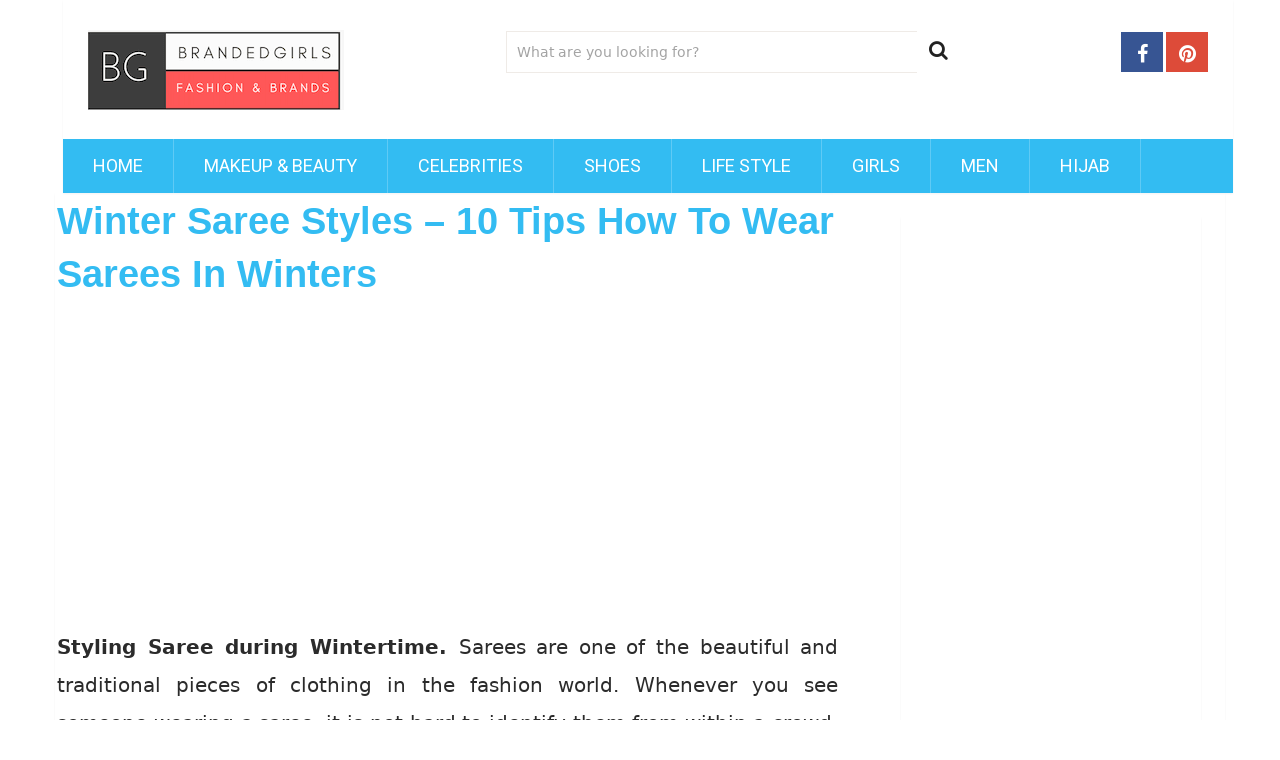

--- FILE ---
content_type: text/html; charset=UTF-8
request_url: https://www.brandedgirls.com/10-ways-to-wear-saree-in-winters-best-winter-saree-styles/
body_size: 26644
content:
<!DOCTYPE html>
<html class="no-js" lang="en-US">
<head><meta charset="UTF-8"><script>if(navigator.userAgent.match(/MSIE|Internet Explorer/i)||navigator.userAgent.match(/Trident\/7\..*?rv:11/i)){var href=document.location.href;if(!href.match(/[?&]nowprocket/)){if(href.indexOf("?")==-1){if(href.indexOf("#")==-1){document.location.href=href+"?nowprocket=1"}else{document.location.href=href.replace("#","?nowprocket=1#")}}else{if(href.indexOf("#")==-1){document.location.href=href+"&nowprocket=1"}else{document.location.href=href.replace("#","&nowprocket=1#")}}}}</script><script>(()=>{class RocketLazyLoadScripts{constructor(){this.v="1.2.6",this.triggerEvents=["keydown","mousedown","mousemove","touchmove","touchstart","touchend","wheel"],this.userEventHandler=this.t.bind(this),this.touchStartHandler=this.i.bind(this),this.touchMoveHandler=this.o.bind(this),this.touchEndHandler=this.h.bind(this),this.clickHandler=this.u.bind(this),this.interceptedClicks=[],this.interceptedClickListeners=[],this.l(this),window.addEventListener("pageshow",(t=>{this.persisted=t.persisted,this.everythingLoaded&&this.m()})),this.CSPIssue=sessionStorage.getItem("rocketCSPIssue"),document.addEventListener("securitypolicyviolation",(t=>{this.CSPIssue||"script-src-elem"!==t.violatedDirective||"data"!==t.blockedURI||(this.CSPIssue=!0,sessionStorage.setItem("rocketCSPIssue",!0))})),document.addEventListener("DOMContentLoaded",(()=>{this.k()})),this.delayedScripts={normal:[],async:[],defer:[]},this.trash=[],this.allJQueries=[]}p(t){document.hidden?t.t():(this.triggerEvents.forEach((e=>window.addEventListener(e,t.userEventHandler,{passive:!0}))),window.addEventListener("touchstart",t.touchStartHandler,{passive:!0}),window.addEventListener("mousedown",t.touchStartHandler),document.addEventListener("visibilitychange",t.userEventHandler))}_(){this.triggerEvents.forEach((t=>window.removeEventListener(t,this.userEventHandler,{passive:!0}))),document.removeEventListener("visibilitychange",this.userEventHandler)}i(t){"HTML"!==t.target.tagName&&(window.addEventListener("touchend",this.touchEndHandler),window.addEventListener("mouseup",this.touchEndHandler),window.addEventListener("touchmove",this.touchMoveHandler,{passive:!0}),window.addEventListener("mousemove",this.touchMoveHandler),t.target.addEventListener("click",this.clickHandler),this.L(t.target,!0),this.S(t.target,"onclick","rocket-onclick"),this.C())}o(t){window.removeEventListener("touchend",this.touchEndHandler),window.removeEventListener("mouseup",this.touchEndHandler),window.removeEventListener("touchmove",this.touchMoveHandler,{passive:!0}),window.removeEventListener("mousemove",this.touchMoveHandler),t.target.removeEventListener("click",this.clickHandler),this.L(t.target,!1),this.S(t.target,"rocket-onclick","onclick"),this.M()}h(){window.removeEventListener("touchend",this.touchEndHandler),window.removeEventListener("mouseup",this.touchEndHandler),window.removeEventListener("touchmove",this.touchMoveHandler,{passive:!0}),window.removeEventListener("mousemove",this.touchMoveHandler)}u(t){t.target.removeEventListener("click",this.clickHandler),this.L(t.target,!1),this.S(t.target,"rocket-onclick","onclick"),this.interceptedClicks.push(t),t.preventDefault(),t.stopPropagation(),t.stopImmediatePropagation(),this.M()}O(){window.removeEventListener("touchstart",this.touchStartHandler,{passive:!0}),window.removeEventListener("mousedown",this.touchStartHandler),this.interceptedClicks.forEach((t=>{t.target.dispatchEvent(new MouseEvent("click",{view:t.view,bubbles:!0,cancelable:!0}))}))}l(t){EventTarget.prototype.addEventListenerWPRocketBase=EventTarget.prototype.addEventListener,EventTarget.prototype.addEventListener=function(e,i,o){"click"!==e||t.windowLoaded||i===t.clickHandler||t.interceptedClickListeners.push({target:this,func:i,options:o}),(this||window).addEventListenerWPRocketBase(e,i,o)}}L(t,e){this.interceptedClickListeners.forEach((i=>{i.target===t&&(e?t.removeEventListener("click",i.func,i.options):t.addEventListener("click",i.func,i.options))})),t.parentNode!==document.documentElement&&this.L(t.parentNode,e)}D(){return new Promise((t=>{this.P?this.M=t:t()}))}C(){this.P=!0}M(){this.P=!1}S(t,e,i){t.hasAttribute&&t.hasAttribute(e)&&(event.target.setAttribute(i,event.target.getAttribute(e)),event.target.removeAttribute(e))}t(){this._(this),"loading"===document.readyState?document.addEventListener("DOMContentLoaded",this.R.bind(this)):this.R()}k(){let t=[];document.querySelectorAll("script[type=rocketlazyloadscript][data-rocket-src]").forEach((e=>{let i=e.getAttribute("data-rocket-src");if(i&&!i.startsWith("data:")){0===i.indexOf("//")&&(i=location.protocol+i);try{const o=new URL(i).origin;o!==location.origin&&t.push({src:o,crossOrigin:e.crossOrigin||"module"===e.getAttribute("data-rocket-type")})}catch(t){}}})),t=[...new Map(t.map((t=>[JSON.stringify(t),t]))).values()],this.T(t,"preconnect")}async R(){this.lastBreath=Date.now(),this.j(this),this.F(this),this.I(),this.W(),this.q(),await this.A(this.delayedScripts.normal),await this.A(this.delayedScripts.defer),await this.A(this.delayedScripts.async);try{await this.U(),await this.H(this),await this.J()}catch(t){console.error(t)}window.dispatchEvent(new Event("rocket-allScriptsLoaded")),this.everythingLoaded=!0,this.D().then((()=>{this.O()})),this.N()}W(){document.querySelectorAll("script[type=rocketlazyloadscript]").forEach((t=>{t.hasAttribute("data-rocket-src")?t.hasAttribute("async")&&!1!==t.async?this.delayedScripts.async.push(t):t.hasAttribute("defer")&&!1!==t.defer||"module"===t.getAttribute("data-rocket-type")?this.delayedScripts.defer.push(t):this.delayedScripts.normal.push(t):this.delayedScripts.normal.push(t)}))}async B(t){if(await this.G(),!0!==t.noModule||!("noModule"in HTMLScriptElement.prototype))return new Promise((e=>{let i;function o(){(i||t).setAttribute("data-rocket-status","executed"),e()}try{if(navigator.userAgent.indexOf("Firefox/")>0||""===navigator.vendor||this.CSPIssue)i=document.createElement("script"),[...t.attributes].forEach((t=>{let e=t.nodeName;"type"!==e&&("data-rocket-type"===e&&(e="type"),"data-rocket-src"===e&&(e="src"),i.setAttribute(e,t.nodeValue))})),t.text&&(i.text=t.text),i.hasAttribute("src")?(i.addEventListener("load",o),i.addEventListener("error",(function(){i.setAttribute("data-rocket-status","failed-network"),e()})),setTimeout((()=>{i.isConnected||e()}),1)):(i.text=t.text,o()),t.parentNode.replaceChild(i,t);else{const i=t.getAttribute("data-rocket-type"),s=t.getAttribute("data-rocket-src");i?(t.type=i,t.removeAttribute("data-rocket-type")):t.removeAttribute("type"),t.addEventListener("load",o),t.addEventListener("error",(i=>{this.CSPIssue&&i.target.src.startsWith("data:")?(console.log("WPRocket: data-uri blocked by CSP -> fallback"),t.removeAttribute("src"),this.B(t).then(e)):(t.setAttribute("data-rocket-status","failed-network"),e())})),s?(t.removeAttribute("data-rocket-src"),t.src=s):t.src="data:text/javascript;base64,"+window.btoa(unescape(encodeURIComponent(t.text)))}}catch(i){t.setAttribute("data-rocket-status","failed-transform"),e()}}));t.setAttribute("data-rocket-status","skipped")}async A(t){const e=t.shift();return e&&e.isConnected?(await this.B(e),this.A(t)):Promise.resolve()}q(){this.T([...this.delayedScripts.normal,...this.delayedScripts.defer,...this.delayedScripts.async],"preload")}T(t,e){var i=document.createDocumentFragment();t.forEach((t=>{const o=t.getAttribute&&t.getAttribute("data-rocket-src")||t.src;if(o&&!o.startsWith("data:")){const s=document.createElement("link");s.href=o,s.rel=e,"preconnect"!==e&&(s.as="script"),t.getAttribute&&"module"===t.getAttribute("data-rocket-type")&&(s.crossOrigin=!0),t.crossOrigin&&(s.crossOrigin=t.crossOrigin),t.integrity&&(s.integrity=t.integrity),i.appendChild(s),this.trash.push(s)}})),document.head.appendChild(i)}j(t){let e={};function i(i,o){return e[o].eventsToRewrite.indexOf(i)>=0&&!t.everythingLoaded?"rocket-"+i:i}function o(t,o){!function(t){e[t]||(e[t]={originalFunctions:{add:t.addEventListener,remove:t.removeEventListener},eventsToRewrite:[]},t.addEventListener=function(){arguments[0]=i(arguments[0],t),e[t].originalFunctions.add.apply(t,arguments)},t.removeEventListener=function(){arguments[0]=i(arguments[0],t),e[t].originalFunctions.remove.apply(t,arguments)})}(t),e[t].eventsToRewrite.push(o)}function s(e,i){let o=e[i];e[i]=null,Object.defineProperty(e,i,{get:()=>o||function(){},set(s){t.everythingLoaded?o=s:e["rocket"+i]=o=s}})}o(document,"DOMContentLoaded"),o(window,"DOMContentLoaded"),o(window,"load"),o(window,"pageshow"),o(document,"readystatechange"),s(document,"onreadystatechange"),s(window,"onload"),s(window,"onpageshow");try{Object.defineProperty(document,"readyState",{get:()=>t.rocketReadyState,set(e){t.rocketReadyState=e},configurable:!0}),document.readyState="loading"}catch(t){console.log("WPRocket DJE readyState conflict, bypassing")}}F(t){let e;function i(e){return t.everythingLoaded?e:e.split(" ").map((t=>"load"===t||0===t.indexOf("load.")?"rocket-jquery-load":t)).join(" ")}function o(o){function s(t){const e=o.fn[t];o.fn[t]=o.fn.init.prototype[t]=function(){return this[0]===window&&("string"==typeof arguments[0]||arguments[0]instanceof String?arguments[0]=i(arguments[0]):"object"==typeof arguments[0]&&Object.keys(arguments[0]).forEach((t=>{const e=arguments[0][t];delete arguments[0][t],arguments[0][i(t)]=e}))),e.apply(this,arguments),this}}o&&o.fn&&!t.allJQueries.includes(o)&&(o.fn.ready=o.fn.init.prototype.ready=function(e){return t.domReadyFired?e.bind(document)(o):document.addEventListener("rocket-DOMContentLoaded",(()=>e.bind(document)(o))),o([])},s("on"),s("one"),t.allJQueries.push(o)),e=o}o(window.jQuery),Object.defineProperty(window,"jQuery",{get:()=>e,set(t){o(t)}})}async H(t){const e=document.querySelector("script[data-webpack]");e&&(await async function(){return new Promise((t=>{e.addEventListener("load",t),e.addEventListener("error",t)}))}(),await t.K(),await t.H(t))}async U(){this.domReadyFired=!0;try{document.readyState="interactive"}catch(t){}await this.G(),document.dispatchEvent(new Event("rocket-readystatechange")),await this.G(),document.rocketonreadystatechange&&document.rocketonreadystatechange(),await this.G(),document.dispatchEvent(new Event("rocket-DOMContentLoaded")),await this.G(),window.dispatchEvent(new Event("rocket-DOMContentLoaded"))}async J(){try{document.readyState="complete"}catch(t){}await this.G(),document.dispatchEvent(new Event("rocket-readystatechange")),await this.G(),document.rocketonreadystatechange&&document.rocketonreadystatechange(),await this.G(),window.dispatchEvent(new Event("rocket-load")),await this.G(),window.rocketonload&&window.rocketonload(),await this.G(),this.allJQueries.forEach((t=>t(window).trigger("rocket-jquery-load"))),await this.G();const t=new Event("rocket-pageshow");t.persisted=this.persisted,window.dispatchEvent(t),await this.G(),window.rocketonpageshow&&window.rocketonpageshow({persisted:this.persisted}),this.windowLoaded=!0}m(){document.onreadystatechange&&document.onreadystatechange(),window.onload&&window.onload(),window.onpageshow&&window.onpageshow({persisted:this.persisted})}I(){const t=new Map;document.write=document.writeln=function(e){const i=document.currentScript;i||console.error("WPRocket unable to document.write this: "+e);const o=document.createRange(),s=i.parentElement;let n=t.get(i);void 0===n&&(n=i.nextSibling,t.set(i,n));const c=document.createDocumentFragment();o.setStart(c,0),c.appendChild(o.createContextualFragment(e)),s.insertBefore(c,n)}}async G(){Date.now()-this.lastBreath>45&&(await this.K(),this.lastBreath=Date.now())}async K(){return document.hidden?new Promise((t=>setTimeout(t))):new Promise((t=>requestAnimationFrame(t)))}N(){this.trash.forEach((t=>t.remove()))}static run(){const t=new RocketLazyLoadScripts;t.p(t)}}RocketLazyLoadScripts.run()})();</script>
	
	<!-- Always force latest IE rendering engine (even in intranet) & Chrome Frame -->
	<!--[if IE ]>
	<meta http-equiv="X-UA-Compatible" content="IE=edge,chrome=1">
	<![endif]-->
	<link rel="profile" href="http://gmpg.org/xfn/11" />
	
                    <link rel="icon" href="https://www.brandedgirls.com/wp-content/uploads/2025/09/android-chrome-192x192-1.png" type="image/x-icon" />
        
                    <meta name="msapplication-TileImage" content="https://www.brandedgirls.com/wp-content/uploads/2019/04/favicon-2.ico">        
                    <link rel="apple-touch-icon-precomposed" href="https://www.brandedgirls.com/wp-content/uploads/2019/04/favicon-2.ico">        
                    <meta name="viewport" content="width=device-width, initial-scale=1">
            <meta name="apple-mobile-web-app-capable" content="yes">
            <meta name="apple-mobile-web-app-status-bar-style" content="black">
        
                        <link rel="prefetch" href="https://www.brandedgirls.com">
                <link rel="prerender" href="https://www.brandedgirls.com">
            	<link rel="pingback" href="https://www.brandedgirls.com/xmlrpc.php" />
	<title>Winter Saree Styles &#8211; 10 Tips How To Wear Sarees In Winters &#8211; Branded Girls</title><link rel="preload" data-rocket-preload as="image" href="https://www.brandedgirls.com/wp-content/uploads/2020/12/Screen-Shot-2020-12-30-at-10.26.16-PM.png" fetchpriority="high"><link rel="preload" data-rocket-preload as="style" href="https://fonts.googleapis.com/css?family=Roboto%3A500%7CRoboto%3Anormal%7CMulish%3Anormal%7CMulish%3A700%7CMulish%3A800%7CMulish%3A600&#038;subset=latin&#038;display=swap" /><link rel="stylesheet" href="https://fonts.googleapis.com/css?family=Roboto%3A500%7CRoboto%3Anormal%7CMulish%3Anormal%7CMulish%3A700%7CMulish%3A800%7CMulish%3A600&#038;subset=latin&#038;display=swap" media="print" onload="this.media='all'" /><noscript><link rel="stylesheet" href="https://fonts.googleapis.com/css?family=Roboto%3A500%7CRoboto%3Anormal%7CMulish%3Anormal%7CMulish%3A700%7CMulish%3A800%7CMulish%3A600&#038;subset=latin&#038;display=swap" /></noscript>
<meta name='robots' content='max-image-preview:large' />
	<style>img:is([sizes="auto" i], [sizes^="auto," i]) { contain-intrinsic-size: 3000px 1500px }</style>
	<script type="rocketlazyloadscript" data-rocket-type="text/javascript">document.documentElement.className = document.documentElement.className.replace( /\bno-js\b/,'js' );</script><link rel='dns-prefetch' href='//fonts.googleapis.com' />
<link rel='dns-prefetch' href='//youtube.com' />
<link rel='dns-prefetch' href='//fonts.gstatic.com' />
<link rel='dns-prefetch' href='//assets.pinterest.com' />
<link rel='dns-prefetch' href='//google-analytics.com' />
<link rel='dns-prefetch' href='//ajax.googleapis.com' />
<link rel='dns-prefetch' href='//pagead2.googlesyndication.com' />
<link rel='dns-prefetch' href='//tpc.googlesyndication.com' />
<link rel='dns-prefetch' href='//ad.doubleclick.net' />
<link rel='dns-prefetch' href='//googleads.g.doubleclick.net' />
<link rel='dns-prefetch' href='//googletagmanager.com' />
<link rel='dns-prefetch' href='//cm.g.doubleclick.net' />
<link rel='dns-prefetch' href='//0.gravatar.com' />
<link rel='dns-prefetch' href='//connect.facebook.net' />
<link rel='dns-prefetch' href='//use.fontawesome.com' />
<link rel='dns-prefetch' href='//code.jquery.com' />
<link rel='dns-prefetch' href='//log.pinterest.com' />
<link href='https://fonts.gstatic.com' crossorigin rel='preconnect' />
<link rel="alternate" type="application/rss+xml" title="Branded Girls &raquo; Feed" href="https://www.brandedgirls.com/feed/" />
<link rel="alternate" type="application/rss+xml" title="Branded Girls &raquo; Comments Feed" href="https://www.brandedgirls.com/comments/feed/" />
<link rel="alternate" type="application/rss+xml" title="Branded Girls &raquo; Winter Saree Styles &#8211; 10 Tips How To Wear Sarees In Winters Comments Feed" href="https://www.brandedgirls.com/10-ways-to-wear-saree-in-winters-best-winter-saree-styles/feed/" />
<link data-minify="1" rel='stylesheet' id='structured-content-frontend-css' href='https://www.brandedgirls.com/wp-content/cache/min/1/wp-content/plugins/structured-content/dist/blocks.style.build.css?ver=1761579338' type='text/css' media='all' />
<style id='wp-emoji-styles-inline-css' type='text/css'>

	img.wp-smiley, img.emoji {
		display: inline !important;
		border: none !important;
		box-shadow: none !important;
		height: 1em !important;
		width: 1em !important;
		margin: 0 0.07em !important;
		vertical-align: -0.1em !important;
		background: none !important;
		padding: 0 !important;
	}
</style>
<link rel='stylesheet' id='wp-block-library-css' href='https://www.brandedgirls.com/wp-includes/css/dist/block-library/style.min.css' type='text/css' media='all' />
<style id='wp-block-library-theme-inline-css' type='text/css'>
.wp-block-audio :where(figcaption){color:#555;font-size:13px;text-align:center}.is-dark-theme .wp-block-audio :where(figcaption){color:#ffffffa6}.wp-block-audio{margin:0 0 1em}.wp-block-code{border:1px solid #ccc;border-radius:4px;font-family:Menlo,Consolas,monaco,monospace;padding:.8em 1em}.wp-block-embed :where(figcaption){color:#555;font-size:13px;text-align:center}.is-dark-theme .wp-block-embed :where(figcaption){color:#ffffffa6}.wp-block-embed{margin:0 0 1em}.blocks-gallery-caption{color:#555;font-size:13px;text-align:center}.is-dark-theme .blocks-gallery-caption{color:#ffffffa6}:root :where(.wp-block-image figcaption){color:#555;font-size:13px;text-align:center}.is-dark-theme :root :where(.wp-block-image figcaption){color:#ffffffa6}.wp-block-image{margin:0 0 1em}.wp-block-pullquote{border-bottom:4px solid;border-top:4px solid;color:currentColor;margin-bottom:1.75em}.wp-block-pullquote cite,.wp-block-pullquote footer,.wp-block-pullquote__citation{color:currentColor;font-size:.8125em;font-style:normal;text-transform:uppercase}.wp-block-quote{border-left:.25em solid;margin:0 0 1.75em;padding-left:1em}.wp-block-quote cite,.wp-block-quote footer{color:currentColor;font-size:.8125em;font-style:normal;position:relative}.wp-block-quote:where(.has-text-align-right){border-left:none;border-right:.25em solid;padding-left:0;padding-right:1em}.wp-block-quote:where(.has-text-align-center){border:none;padding-left:0}.wp-block-quote.is-large,.wp-block-quote.is-style-large,.wp-block-quote:where(.is-style-plain){border:none}.wp-block-search .wp-block-search__label{font-weight:700}.wp-block-search__button{border:1px solid #ccc;padding:.375em .625em}:where(.wp-block-group.has-background){padding:1.25em 2.375em}.wp-block-separator.has-css-opacity{opacity:.4}.wp-block-separator{border:none;border-bottom:2px solid;margin-left:auto;margin-right:auto}.wp-block-separator.has-alpha-channel-opacity{opacity:1}.wp-block-separator:not(.is-style-wide):not(.is-style-dots){width:100px}.wp-block-separator.has-background:not(.is-style-dots){border-bottom:none;height:1px}.wp-block-separator.has-background:not(.is-style-wide):not(.is-style-dots){height:2px}.wp-block-table{margin:0 0 1em}.wp-block-table td,.wp-block-table th{word-break:normal}.wp-block-table :where(figcaption){color:#555;font-size:13px;text-align:center}.is-dark-theme .wp-block-table :where(figcaption){color:#ffffffa6}.wp-block-video :where(figcaption){color:#555;font-size:13px;text-align:center}.is-dark-theme .wp-block-video :where(figcaption){color:#ffffffa6}.wp-block-video{margin:0 0 1em}:root :where(.wp-block-template-part.has-background){margin-bottom:0;margin-top:0;padding:1.25em 2.375em}
</style>
<style id='classic-theme-styles-inline-css' type='text/css'>
/*! This file is auto-generated */
.wp-block-button__link{color:#fff;background-color:#32373c;border-radius:9999px;box-shadow:none;text-decoration:none;padding:calc(.667em + 2px) calc(1.333em + 2px);font-size:1.125em}.wp-block-file__button{background:#32373c;color:#fff;text-decoration:none}
</style>
<style id='global-styles-inline-css' type='text/css'>
:root{--wp--preset--aspect-ratio--square: 1;--wp--preset--aspect-ratio--4-3: 4/3;--wp--preset--aspect-ratio--3-4: 3/4;--wp--preset--aspect-ratio--3-2: 3/2;--wp--preset--aspect-ratio--2-3: 2/3;--wp--preset--aspect-ratio--16-9: 16/9;--wp--preset--aspect-ratio--9-16: 9/16;--wp--preset--color--black: #000000;--wp--preset--color--cyan-bluish-gray: #abb8c3;--wp--preset--color--white: #ffffff;--wp--preset--color--pale-pink: #f78da7;--wp--preset--color--vivid-red: #cf2e2e;--wp--preset--color--luminous-vivid-orange: #ff6900;--wp--preset--color--luminous-vivid-amber: #fcb900;--wp--preset--color--light-green-cyan: #7bdcb5;--wp--preset--color--vivid-green-cyan: #00d084;--wp--preset--color--pale-cyan-blue: #8ed1fc;--wp--preset--color--vivid-cyan-blue: #0693e3;--wp--preset--color--vivid-purple: #9b51e0;--wp--preset--gradient--vivid-cyan-blue-to-vivid-purple: linear-gradient(135deg,rgba(6,147,227,1) 0%,rgb(155,81,224) 100%);--wp--preset--gradient--light-green-cyan-to-vivid-green-cyan: linear-gradient(135deg,rgb(122,220,180) 0%,rgb(0,208,130) 100%);--wp--preset--gradient--luminous-vivid-amber-to-luminous-vivid-orange: linear-gradient(135deg,rgba(252,185,0,1) 0%,rgba(255,105,0,1) 100%);--wp--preset--gradient--luminous-vivid-orange-to-vivid-red: linear-gradient(135deg,rgba(255,105,0,1) 0%,rgb(207,46,46) 100%);--wp--preset--gradient--very-light-gray-to-cyan-bluish-gray: linear-gradient(135deg,rgb(238,238,238) 0%,rgb(169,184,195) 100%);--wp--preset--gradient--cool-to-warm-spectrum: linear-gradient(135deg,rgb(74,234,220) 0%,rgb(151,120,209) 20%,rgb(207,42,186) 40%,rgb(238,44,130) 60%,rgb(251,105,98) 80%,rgb(254,248,76) 100%);--wp--preset--gradient--blush-light-purple: linear-gradient(135deg,rgb(255,206,236) 0%,rgb(152,150,240) 100%);--wp--preset--gradient--blush-bordeaux: linear-gradient(135deg,rgb(254,205,165) 0%,rgb(254,45,45) 50%,rgb(107,0,62) 100%);--wp--preset--gradient--luminous-dusk: linear-gradient(135deg,rgb(255,203,112) 0%,rgb(199,81,192) 50%,rgb(65,88,208) 100%);--wp--preset--gradient--pale-ocean: linear-gradient(135deg,rgb(255,245,203) 0%,rgb(182,227,212) 50%,rgb(51,167,181) 100%);--wp--preset--gradient--electric-grass: linear-gradient(135deg,rgb(202,248,128) 0%,rgb(113,206,126) 100%);--wp--preset--gradient--midnight: linear-gradient(135deg,rgb(2,3,129) 0%,rgb(40,116,252) 100%);--wp--preset--font-size--small: 13px;--wp--preset--font-size--medium: 20px;--wp--preset--font-size--large: 36px;--wp--preset--font-size--x-large: 42px;--wp--preset--spacing--20: 0.44rem;--wp--preset--spacing--30: 0.67rem;--wp--preset--spacing--40: 1rem;--wp--preset--spacing--50: 1.5rem;--wp--preset--spacing--60: 2.25rem;--wp--preset--spacing--70: 3.38rem;--wp--preset--spacing--80: 5.06rem;--wp--preset--shadow--natural: 6px 6px 9px rgba(0, 0, 0, 0.2);--wp--preset--shadow--deep: 12px 12px 50px rgba(0, 0, 0, 0.4);--wp--preset--shadow--sharp: 6px 6px 0px rgba(0, 0, 0, 0.2);--wp--preset--shadow--outlined: 6px 6px 0px -3px rgba(255, 255, 255, 1), 6px 6px rgba(0, 0, 0, 1);--wp--preset--shadow--crisp: 6px 6px 0px rgba(0, 0, 0, 1);}:where(.is-layout-flex){gap: 0.5em;}:where(.is-layout-grid){gap: 0.5em;}body .is-layout-flex{display: flex;}.is-layout-flex{flex-wrap: wrap;align-items: center;}.is-layout-flex > :is(*, div){margin: 0;}body .is-layout-grid{display: grid;}.is-layout-grid > :is(*, div){margin: 0;}:where(.wp-block-columns.is-layout-flex){gap: 2em;}:where(.wp-block-columns.is-layout-grid){gap: 2em;}:where(.wp-block-post-template.is-layout-flex){gap: 1.25em;}:where(.wp-block-post-template.is-layout-grid){gap: 1.25em;}.has-black-color{color: var(--wp--preset--color--black) !important;}.has-cyan-bluish-gray-color{color: var(--wp--preset--color--cyan-bluish-gray) !important;}.has-white-color{color: var(--wp--preset--color--white) !important;}.has-pale-pink-color{color: var(--wp--preset--color--pale-pink) !important;}.has-vivid-red-color{color: var(--wp--preset--color--vivid-red) !important;}.has-luminous-vivid-orange-color{color: var(--wp--preset--color--luminous-vivid-orange) !important;}.has-luminous-vivid-amber-color{color: var(--wp--preset--color--luminous-vivid-amber) !important;}.has-light-green-cyan-color{color: var(--wp--preset--color--light-green-cyan) !important;}.has-vivid-green-cyan-color{color: var(--wp--preset--color--vivid-green-cyan) !important;}.has-pale-cyan-blue-color{color: var(--wp--preset--color--pale-cyan-blue) !important;}.has-vivid-cyan-blue-color{color: var(--wp--preset--color--vivid-cyan-blue) !important;}.has-vivid-purple-color{color: var(--wp--preset--color--vivid-purple) !important;}.has-black-background-color{background-color: var(--wp--preset--color--black) !important;}.has-cyan-bluish-gray-background-color{background-color: var(--wp--preset--color--cyan-bluish-gray) !important;}.has-white-background-color{background-color: var(--wp--preset--color--white) !important;}.has-pale-pink-background-color{background-color: var(--wp--preset--color--pale-pink) !important;}.has-vivid-red-background-color{background-color: var(--wp--preset--color--vivid-red) !important;}.has-luminous-vivid-orange-background-color{background-color: var(--wp--preset--color--luminous-vivid-orange) !important;}.has-luminous-vivid-amber-background-color{background-color: var(--wp--preset--color--luminous-vivid-amber) !important;}.has-light-green-cyan-background-color{background-color: var(--wp--preset--color--light-green-cyan) !important;}.has-vivid-green-cyan-background-color{background-color: var(--wp--preset--color--vivid-green-cyan) !important;}.has-pale-cyan-blue-background-color{background-color: var(--wp--preset--color--pale-cyan-blue) !important;}.has-vivid-cyan-blue-background-color{background-color: var(--wp--preset--color--vivid-cyan-blue) !important;}.has-vivid-purple-background-color{background-color: var(--wp--preset--color--vivid-purple) !important;}.has-black-border-color{border-color: var(--wp--preset--color--black) !important;}.has-cyan-bluish-gray-border-color{border-color: var(--wp--preset--color--cyan-bluish-gray) !important;}.has-white-border-color{border-color: var(--wp--preset--color--white) !important;}.has-pale-pink-border-color{border-color: var(--wp--preset--color--pale-pink) !important;}.has-vivid-red-border-color{border-color: var(--wp--preset--color--vivid-red) !important;}.has-luminous-vivid-orange-border-color{border-color: var(--wp--preset--color--luminous-vivid-orange) !important;}.has-luminous-vivid-amber-border-color{border-color: var(--wp--preset--color--luminous-vivid-amber) !important;}.has-light-green-cyan-border-color{border-color: var(--wp--preset--color--light-green-cyan) !important;}.has-vivid-green-cyan-border-color{border-color: var(--wp--preset--color--vivid-green-cyan) !important;}.has-pale-cyan-blue-border-color{border-color: var(--wp--preset--color--pale-cyan-blue) !important;}.has-vivid-cyan-blue-border-color{border-color: var(--wp--preset--color--vivid-cyan-blue) !important;}.has-vivid-purple-border-color{border-color: var(--wp--preset--color--vivid-purple) !important;}.has-vivid-cyan-blue-to-vivid-purple-gradient-background{background: var(--wp--preset--gradient--vivid-cyan-blue-to-vivid-purple) !important;}.has-light-green-cyan-to-vivid-green-cyan-gradient-background{background: var(--wp--preset--gradient--light-green-cyan-to-vivid-green-cyan) !important;}.has-luminous-vivid-amber-to-luminous-vivid-orange-gradient-background{background: var(--wp--preset--gradient--luminous-vivid-amber-to-luminous-vivid-orange) !important;}.has-luminous-vivid-orange-to-vivid-red-gradient-background{background: var(--wp--preset--gradient--luminous-vivid-orange-to-vivid-red) !important;}.has-very-light-gray-to-cyan-bluish-gray-gradient-background{background: var(--wp--preset--gradient--very-light-gray-to-cyan-bluish-gray) !important;}.has-cool-to-warm-spectrum-gradient-background{background: var(--wp--preset--gradient--cool-to-warm-spectrum) !important;}.has-blush-light-purple-gradient-background{background: var(--wp--preset--gradient--blush-light-purple) !important;}.has-blush-bordeaux-gradient-background{background: var(--wp--preset--gradient--blush-bordeaux) !important;}.has-luminous-dusk-gradient-background{background: var(--wp--preset--gradient--luminous-dusk) !important;}.has-pale-ocean-gradient-background{background: var(--wp--preset--gradient--pale-ocean) !important;}.has-electric-grass-gradient-background{background: var(--wp--preset--gradient--electric-grass) !important;}.has-midnight-gradient-background{background: var(--wp--preset--gradient--midnight) !important;}.has-small-font-size{font-size: var(--wp--preset--font-size--small) !important;}.has-medium-font-size{font-size: var(--wp--preset--font-size--medium) !important;}.has-large-font-size{font-size: var(--wp--preset--font-size--large) !important;}.has-x-large-font-size{font-size: var(--wp--preset--font-size--x-large) !important;}
:where(.wp-block-post-template.is-layout-flex){gap: 1.25em;}:where(.wp-block-post-template.is-layout-grid){gap: 1.25em;}
:where(.wp-block-columns.is-layout-flex){gap: 2em;}:where(.wp-block-columns.is-layout-grid){gap: 2em;}
:root :where(.wp-block-pullquote){font-size: 1.5em;line-height: 1.6;}
</style>
<link data-minify="1" rel='stylesheet' id='sociallyviral-stylesheet-css' href='https://www.brandedgirls.com/wp-content/cache/min/1/wp-content/themes/mtssocialviralchildtheme/style.css?ver=1761579338' type='text/css' media='all' />
<style id='sociallyviral-stylesheet-inline-css' type='text/css'>

        body, .sidebar.c-4-12, #header #s {background-color:#ffffff;background-image:url(https://www.brandedgirls.com/wp-content/themes/mts_sociallyviral/images/nobg.png);}

        #primary-navigation, .navigation ul ul, .pagination a, .pagination .dots, .latestPost-review-wrapper, .single_post .thecategory, .single-prev-next a:hover, .tagcloud a:hover, #commentform input#submit:hover, .contactform #submit:hover, .post-label, .latestPost .review-type-circle.review-total-only, .latestPost .review-type-circle.wp-review-show-total, .bypostauthor .fn:after, #primary-navigation .navigation.mobile-menu-wrapper, #wpmm-megamenu .review-total-only, .owl-controls .owl-dot.active span, .owl-controls .owl-dot:hover span, .owl-prev, .owl-next, .woocommerce a.button, .woocommerce-page a.button, .woocommerce button.button, .woocommerce-page button.button, .woocommerce input.button, .woocommerce-page input.button, .woocommerce #respond input#submit, .woocommerce-page #respond input#submit, .woocommerce #content input.button, .woocommerce-page #content input.button, .woocommerce nav.woocommerce-pagination ul li a, .woocommerce-page nav.woocommerce-pagination ul li a, .woocommerce #content nav.woocommerce-pagination ul li a, .woocommerce-page #content nav.woocommerce-pagination ul li a, .woocommerce .bypostauthor:after, #searchsubmit, .woocommerce nav.woocommerce-pagination ul li span.current, .woocommerce-page nav.woocommerce-pagination ul li span.current, .woocommerce #content nav.woocommerce-pagination ul li span.current, .woocommerce-page #content nav.woocommerce-pagination ul li span.current, .woocommerce nav.woocommerce-pagination ul li a:hover, .woocommerce-page nav.woocommerce-pagination ul li a:hover, .woocommerce #content nav.woocommerce-pagination ul li a:hover, .woocommerce-page #content nav.woocommerce-pagination ul li a:hover, .woocommerce nav.woocommerce-pagination ul li a:focus, .woocommerce-page nav.woocommerce-pagination ul li a:focus, .woocommerce #content nav.woocommerce-pagination ul li a:focus, .woocommerce-page #content nav.woocommerce-pagination ul li a:focus, .woocommerce a.button, .woocommerce-page a.button, .woocommerce button.button, .woocommerce-page button.button, .woocommerce input.button, .woocommerce-page input.button, .woocommerce #respond input#submit, .woocommerce-page #respond input#submit, .woocommerce #content input.button, .woocommerce-page #content input.button { background-color: #33bcf2; color: #fff; }

        #searchform .fa-search, .currenttext, .pagination a:hover, .single .pagination a:hover .currenttext, .page-numbers.current, .pagination .nav-previous a:hover, .pagination .nav-next a:hover, .single-prev-next a, .tagcloud a, #commentform input#submit, .contact-form #mtscontact_submit, .woocommerce-product-search input[type='submit'], .woocommerce-account .woocommerce-MyAccount-navigation li.is-active { background-color: #f25d30; }

        .thecontent a, .post .tags a, #commentform a, .author-posts a:hover, .fn a, a { color: #33bcf2; }

        .latestPost .title:hover, .latestPost .title a:hover, .post-info a:hover, .single_post .post-info a:hover, .copyrights a:hover, .thecontent a:hover, .breadcrumb a:hover, .sidebar.c-4-12 a:hover, .post .tags a:hover, #commentform a:hover, .author-posts a, .reply a:hover, .ajax-search-results li a:hover, .ajax-search-meta .results-link { color: #f25d30; }

        .wpmm-megamenu-showing.wpmm-light-scheme { background-color:#33bcf2!important; }

        input#author:hover, input#email:hover, input#url:hover, #comment:hover, .contact-form input:hover, .contact-form textarea:hover, .woocommerce-product-search input[type='submit'] { border-color: #f25d30; }

        
        
        
        .bypostauthor { background: #FAFAFA; padding: 3%!important; box-sizing: border-box; }
        .bypostauthor .fn:after { content: "Author"; position: relative; padding: 3px 10px; color: #FFF; font-size: 12px; margin-left: 5px; font-weight: normal; }
        
        .pagination .nav-previous a, .pagination .nav-next a {
    background: black;
}

@media screen and (max-width: 600px) {
#header .header-search {
    position: relative !important;
}
#primary-navigation {
    max-width: 105px !important;
}
h2 {
    font-size: 32px !important;
}
h3 {
    font-size: 22px !important;
}}


.single-post .thecategory {
    display: none;
}

.top {
    margin-right: 80px;
}
a.toplink {
    left: auto;
    right: 0;
}


@media screen and (max-width:865px){
#primary-navigation {
    max-width: 90px;
    position: absolute;
    top: 29px;
}
#header .header-social {
    display: none;
}
#header .header-search {
    position: absolute;
    right: 0;
    top: 26px;
}
#header .header-search input[type="text"] {
    display: none;
}
.logo-wrap, #header h1, #header h2 {
    width: 100%;
}
#logo a, #logo img {
    float: none;
}}
@media screen and (max-width:715px){
#header .header-search {
    margin-right: 0 !important;
    margin-top: 30px;
    padding-right: 0 !important;
}}
@media screen and (max-width:520px){
#logo img {
    max-width: 36%;
}}



div#page.single, #page.error, .woocommerce #page {
    background: #fff;
    float: left;
    width: 100%;
    padding: 2px;
    box-sizing: border-box;
    margin-top: 0px;
    box-shadow: 0px 1px 2px 0px rgba(0, 0, 0, 0.05);
    margin-bottom: 30px;
}

@media screen and (max-width: 550px)
.single-title {
    font-size: 26px!important;
    line-height: 1!important;
}

.thecontent a {

color: #3bcf2;
text-decoration: underline;}



p {
    margin-bottom: 0px;
}


element.style {
    clear: both;
    float: left;
    width: 100%;
    margin: 0 0 0px 0;
}

article img.aligncenter, article img.alignnone {
    margin-top: 1em;
    margin-bottom: 0.5em;
    display: block;
    clear: both;
}

.postid-30063 .thecontent h2,h3 {
    background: none;
    color: #000;
    border-top: 2px solid black;
    border-bottom: 2px solid black;
    margin-top: 20px;
    padding-top: 8px;
    padding-bottom: 8px;
}
.thecontent h3 {
font-style: italic;
}

@media screen and (max-width: 840px) {
#header .header-search {
    margin-top: 100px;
}}

@media screen and (max-width:715px){
#logo img {
    max-width: 140px;
}}

#searchform .fa-search {
    background: #fff;
    color: #222222;
}

picture.aligncenter {
    text-align: center;
    display: block;
    margin: 0 auto;
}

.commenttext a {
    color: #f00;
}

.thecontent {
    line-height: 38px;
}


.single-post .thecontent a {
  border-bottom: 1px solid #f00;
  text-decoration: none !important;
}



.thecontent p {
    margin-bottom: 30px;
}

.sidebar.c-4-12 a {
    color: #33bcf2;
}
.single-title {
    color: #33bcf2 !important;
}


            
</style>
<link data-minify="1" rel='stylesheet' id='responsive-css' href='https://www.brandedgirls.com/wp-content/cache/min/1/wp-content/themes/mts_sociallyviral/css/responsive.css?ver=1761579338' type='text/css' media='all' />
<link data-minify="1" rel='stylesheet' id='fontawesome-css' href='https://www.brandedgirls.com/wp-content/cache/min/1/wp-content/themes/mts_sociallyviral/css/font-awesome.min.css?ver=1761579338' type='text/css' media='all' />
<script type="rocketlazyloadscript" data-rocket-type="text/javascript" data-rocket-src="https://www.brandedgirls.com/wp-includes/js/jquery/jquery.min.js" id="jquery-core-js" data-rocket-defer defer></script>
<script type="rocketlazyloadscript" data-rocket-type="text/javascript" data-rocket-src="https://www.brandedgirls.com/wp-includes/js/jquery/jquery-migrate.min.js" id="jquery-migrate-js" data-rocket-defer defer></script>
<link rel="https://api.w.org/" href="https://www.brandedgirls.com/wp-json/" /><link rel="alternate" title="JSON" type="application/json" href="https://www.brandedgirls.com/wp-json/wp/v2/posts/49338" /><link rel="EditURI" type="application/rsd+xml" title="RSD" href="https://www.brandedgirls.com/xmlrpc.php?rsd" />
<meta name="generator" content="WordPress 6.8.3" />
<link rel="canonical" href="https://www.brandedgirls.com/10-ways-to-wear-saree-in-winters-best-winter-saree-styles/" />
<link rel='shortlink' href='https://www.brandedgirls.com/?p=49338' />
<link rel="alternate" title="oEmbed (JSON)" type="application/json+oembed" href="https://www.brandedgirls.com/wp-json/oembed/1.0/embed?url=https%3A%2F%2Fwww.brandedgirls.com%2F10-ways-to-wear-saree-in-winters-best-winter-saree-styles%2F" />
<link rel="alternate" title="oEmbed (XML)" type="text/xml+oembed" href="https://www.brandedgirls.com/wp-json/oembed/1.0/embed?url=https%3A%2F%2Fwww.brandedgirls.com%2F10-ways-to-wear-saree-in-winters-best-winter-saree-styles%2F&#038;format=xml" />
<script type="rocketlazyloadscript">document.createElement( "picture" );if(!window.HTMLPictureElement && document.addEventListener) {window.addEventListener("DOMContentLoaded", function() {var s = document.createElement("script");s.src = "https://www.brandedgirls.com/wp-content/plugins/webp-express/js/picturefill.min.js";document.body.appendChild(s);});}</script>
<style type="text/css">
#logo a { font-family: 'Roboto'; font-weight: 500; font-size: 44px; color: #33bcf2; }
#primary-navigation li, #primary-navigation li a { font-family: 'Roboto'; font-weight: normal; font-size: 18px; color: #ffffff;text-transform: uppercase; }
.latestPost .title, .latestPost .title a { font-family: 'Mulish'; font-weight: normal; font-size: 26px; color: #303030;line-height: 36px; }
.single-title { font-family: 'Mulish'; font-weight: 700; font-size: 38px; color: #33bcf2;line-height: 53px; }
body { font-family: 'Mulish'; font-weight: normal; font-size: 20px; color: #2b2b2b; }
.widget .widget-title { font-family: 'Roboto'; font-weight: 500; font-size: 18px; color: #555555;text-transform: uppercase; }
#sidebars .widget { font-family: 'Roboto'; font-weight: normal; font-size: 16px; color: #707070; }
.footer-widgets { font-family: 'Roboto'; font-weight: normal; font-size: 14px; color: #707070; }
h1 { font-family: 'Mulish'; font-weight: 800; font-size: 43px; color: #000000; }
h2 { font-family: 'Mulish'; font-weight: 700; font-size: 40px; color: #33bcf2; }
h3 { font-family: 'Mulish'; font-weight: 600; font-size: 36px; color: #33bcf2; }
h4 { font-family: 'Roboto'; font-weight: normal; font-size: 28px; color: #555555; }
h5 { font-family: 'Roboto'; font-weight: normal; font-size: 24px; color: #555555; }
h6 { font-family: 'Roboto'; font-weight: normal; font-size: 20px; color: #555555; }
</style>
<script type="application/ld+json">
{
    "@context": "http://schema.org",
    "@type": "BlogPosting",
    "mainEntityOfPage": {
        "@type": "WebPage",
        "@id": "https://www.brandedgirls.com/10-ways-to-wear-saree-in-winters-best-winter-saree-styles/"
    },
    "headline": "Winter Saree Styles - 10 Tips How To Wear Sarees In Winters",
    "image": {
        "@type": "ImageObject",
        "url": "https://www.brandedgirls.com/wp-content/uploads/2020/09/Stylish-Ideas-to-Wear-Saree-in-Winter.jpg",
        "width": 1600,
        "height": 1200
    },
    "datePublished": "2020-11-25T15:03:38+0500",
    "dateModified": "2021-11-07T22:04:53+0500",
    "author": {
        "@type": "Person",
        "name": "Mahrukh Raja"
    },
    "publisher": {
        "@type": "Organization",
        "name": "Branded Girls",
        "logo": {
            "@type": "ImageObject",
            "url": "https://www.brandedgirls.com/wp-content/uploads/2020/12/Screen-Shot-2020-12-30-at-10.26.16-PM.png",
            "width": 256,
            "height": 80
        }
    },
    "description": "Styling Saree during Wintertime. Sarees are one of the beautiful and traditional pieces of clothing in the fas"
}
</script>
<link rel="icon" href="https://www.brandedgirls.com/wp-content/uploads/2019/04/favicon-2.ico" sizes="32x32" />
<link rel="icon" href="https://www.brandedgirls.com/wp-content/uploads/2019/04/favicon-2.ico" sizes="192x192" />
<link rel="apple-touch-icon" href="https://www.brandedgirls.com/wp-content/uploads/2019/04/favicon-2.ico" />
<meta name="msapplication-TileImage" content="https://www.brandedgirls.com/wp-content/uploads/2019/04/favicon-2.ico" />
		<style type="text/css" id="wp-custom-css">
			p {text-align:justify;}
p.logged-in-as > a {
  color: #333 !important;
}
.bypostauthor .fn:after{
	color: #222;
}
.circles .loop-link picture img {
    -webkit-border-radius: 150px;
    border-radius: 150px;
}
@media screen and (max-width: 865px){
	a#pull {
		margin-top: -40px !important;
		color: black !important;
	}
	.menu-item a{
		color:black !important;
	}
	.navigation .mobile-only{
		background-color:black !important;
	}
}
.loop-link picture.post-thumbnail {
    width: 64px;
    height: 64px;
    margin: 12px 10px 0;
    z-index: 1;
    float: left;
}
@media (min-width: 1024px) {
	ins.adsbygoogle {
    height: 280px;
	}
}
@media (max-width: 520px) {
	ins.adsbygoogle {
    height: 260px;
	}
	.post-page-head-area.bauhaus {
    height: 136px;
		padding-bottom: 0;
	}
	div.post-page-head-area.bauhaus {
		padding-bottom: 0;
	}
}

h1,
h2,
h3,
h4,
h5,
h6{
font-family: Verdana ,Geneva , sans-serif	!important;
}
body{
font-family: Segoe UI, Frutiger, Dejavu Sans, Helvetica Neue, Arial, sans-serif!important;
font-size: 20px;	
}


/* Blog post Custom CSS */
/* Max-width-960 */
@media screen and (max-width: 960px){
	div#page.single {
		padding: 36px 2% 25px;
	}
}

/* Max-width-900 */
@media screen and (max-width: 900px)
{
		article.latestPost .title, article.latestPost .title a {
		line-height: 1;
		justify-content: space-between;
		width: 100%;
		padding-right: 10px;
		font-size: 23px;
	}
}

/* Max-width-865 */
@media screen and (max-width: 865px) {
	body, footer#site-footer, div#load-posts a, div#page.single, div#page.single .sidebar.c-4-12{
	  background: #EDEDE8;
	}
	.saboxplugin-wrap .saboxplugin-socials,.sc_card, div#page.single .sidebar.c-4-12 .related-posts-widget li.vertical-small, .bypostauthor, #commentform textarea, .contact-form textarea{
	  background: #E5E5E5;
	}
	.saboxplugin-wrap {
    border: 1px solid #ddd;
	}
	article.latestPost.excerpt {
		display: flex;
		width: 100% !important;
		align-items: center;
		background: transparent;
	}
	article.latestPost.excerpt  img {
		border-radius: 50%;
		height: 75px !important;
		object-fit: cover;
		width: 75px !important;
		float: none;
		max-width: 75px;
	}
	.latestPost header {
		display: flex;
		align-items: center;
	}
	.latestPost {
    margin-bottom: 7px;
	}
	.latestPost header {
    min-height: 100px;
		padding: 15px 26px 14px 15px;
	}
	.latestPost .front-view-title 	a:after {
    font-family: 'FontAwesome';
    font-size: 16px;
    content: "\f054";
    right: -15px;
    position: relative;
	}
	.latestPost .front-view-title 	a{
		display: flex;
		align-items: center;
	}
	
	a#pull.toggle-mobile-menu{
    background: #000;
    color: #fff !important;
    margin-top: 0 !important;
    position: absolute;
    top: 0;
    left: 0;
		width: inline-block !important;
		display: inline-block;
		width: 50% !important;
		margin-top: -40px !important;
	}
	.logo-wrap {
		display: flex;
		align-items: center;
		justify-content: center;
		margin-bottom: 4px;
		margin-top: 12px;
		width: 100%;
	}
	h1#logo {
		display: flex;
		margin-top: 0;
		margin-bottom: 0;
		width: 100%;
		text-align: right;
	}
	#header h2 {
    margin-bottom: 0;
    margin-top: 0;
    padding-right: 15px;
	}
	div#primary-navigation {
			position: unset;
	}
	div#header {
			overflow: hidden;
	}
	#header .header-search {
		padding: 0 0px !important;
		padding-right: 0px !important;
		width: calc(100% - 30px) !important;
		float: none !important;
		position: relative;
		top: 0;
		margin: 0;
		margin-bottom: 6px;
		max-width: 100%;
	}
	header#site-header {
		min-height: auto;
		height: auto;
		background: #338af4;
		margin-bottom: -38px;
		width: 100%;
		margin-top: -7px;
	}
	div#header {
		height: auto;
		max-height: unset;
		min-height: auto;
	}
	h1#logo >a {
		width: 100%;
		padding: 0;
		display: flex;
		justify-content: center;
	}
	a#pull:after {
		content: "\f0c9";
		display: inline-block;
		position: absolute;
		left: 3px;
		font-family: FontAwesome;
		top: 58px;
		font-size: 30px;
	}
	#primary-navigation .navigation.mobile-menu-wrapper {
		background: #EDEDE8;
	}
	.navigation.mobile-menu-wrapper .menu a{
    color: #33bcf2 !important;
	}
	.navigation.mobile-menu-wrapper .toggle-caret {
    color: #000;
	}
	.navigation.mobile-menu-wrapper ul> li:hover >a {
    color: #33bcf2 !important;
	}
	.sub-menu.toggle-submenu li:hover {
    background: transparent !important;
	}
	.postsby {
    margin-top: 15px;
	}
	.breadcrumb, .rank-math-breadcrumb {
		display: none;
	}
	.breadcrumb + .single {
    margin-top: 36px !important;
	}
}

/* Max-width-715 */
@media screen and (max-width: 715px){
	.logo-wrap {
		margin-top: 5px;
	}
	a#pull:after {
    top: 54px;
 	 	font-size: 20px;
	}
	#searchform .fa-search {
    height: 18px;
    width: 18px;
	}
	#s{
    height: 36px;
	}
}

/* Max-width-480 */
@media screen and (max-width: 480px){
	article.latestPost .title, article.latestPost .title a {
		font-size: 20px;
	}
}

@media (min-width: 1025px){
	header#site-header {
		max-width: 1170px;
		margin-left: 8px !important;
	}
	.main-container {
		max-width: 1170px !important;
	}
}		</style>
		<style id="rocket-lazyrender-inline-css">[data-wpr-lazyrender] {content-visibility: auto;}</style><meta name="generator" content="WP Rocket 3.18" data-wpr-features="wpr_delay_js wpr_defer_js wpr_minify_js wpr_automatic_lazy_rendering wpr_oci wpr_minify_css wpr_desktop wpr_dns_prefetch wpr_preload_links" /></head>
<body id="blog" class="wp-singular post-template-default single single-post postid-49338 single-format-standard wp-embed-responsive wp-theme-mts_sociallyviral wp-child-theme-mtssocialviralchildtheme main">    
	<div  class="main-container">
		<header  id="site-header" role="banner" itemscope itemtype="http://schema.org/WPHeader">
			<div  class="container">
				<div id="header">
					<div class="logo-wrap">
																												  <h2 id="logo" class="image-logo" itemprop="headline">
										<a href="https://www.brandedgirls.com" data-wpel-link="internal" target="_self" rel="follow"><img fetchpriority="high" src="https://www.brandedgirls.com/wp-content/uploads/2020/12/Screen-Shot-2020-12-30-at-10.26.16-PM.png" alt="Branded Girls" width="256" height="80"></a>
									</h2><!-- END #logo -->
																		</div>

											<div class="header-search"><form method="get" id="searchform" class="search-form" action="https://www.brandedgirls.com" _lpchecked="1">
	<fieldset>
		<input type="search" name="s" id="s" value="" placeholder="What are you looking for?"  />
		<button id="search-image" class="sbutton" type="submit" value="">
	    		<i class="fa fa-search"></i>
	    	</button>
	</fieldset>
</form>
</div>
					
											<div class="header-social">
					        					            					                <a href="https://www.facebook.com/makeupartlessons/" class="header-facebook" style="background: #375593" target="_blank" data-wpel-link="external" rel="nofollow"><span class="fa fa-facebook"></span></a>
					            					        					            					                <a href="https://www.pinterest.com/brandedgirls/" class="header-pinterest" style="background: #dd4b39" target="_blank" data-wpel-link="external" rel="nofollow"><span class="fa fa-pinterest"></span></a>
					            					        					    </div>
					
					

			        											<div id="primary-navigation" class="primary-navigation" role="navigation" itemscope itemtype="http://schema.org/SiteNavigationElement">
											<a href="#" id="pull" class="toggle-mobile-menu">Menu</a>
													<nav class="navigation clearfix mobile-menu-wrapper">
																	<ul id="menu-categories" class="menu clearfix"><li id="menu-item-914" class="menu-item menu-item-type-custom menu-item-object-custom menu-item-home menu-item-914"><a href="https://www.brandedgirls.com/" data-wpel-link="internal" target="_self" rel="follow">Home</a></li>
<li id="menu-item-14459" class="menu-item menu-item-type-taxonomy menu-item-object-category menu-item-14459"><a href="https://www.brandedgirls.com/makeup-and-beauty/" data-wpel-link="internal" target="_self" rel="follow">Makeup &amp; Beauty</a></li>
<li id="menu-item-14813" class="menu-item menu-item-type-taxonomy menu-item-object-category menu-item-14813"><a href="https://www.brandedgirls.com/celebrites/" data-wpel-link="internal" target="_self" rel="follow">Celebrities</a></li>
<li id="menu-item-915" class="menu-item menu-item-type-taxonomy menu-item-object-category menu-item-915"><a href="https://www.brandedgirls.com/footwear/" data-wpel-link="internal" target="_self" rel="follow">Shoes</a></li>
<li id="menu-item-25346" class="menu-item menu-item-type-taxonomy menu-item-object-category menu-item-25346"><a href="https://www.brandedgirls.com/life-style/" data-wpel-link="internal" target="_self" rel="follow">Life Style</a></li>
<li id="menu-item-917" class="menu-item menu-item-type-taxonomy menu-item-object-category menu-item-917"><a href="https://www.brandedgirls.com/clothes-dresses/" data-wpel-link="internal" target="_self" rel="follow">Girls</a></li>
<li id="menu-item-14814" class="menu-item menu-item-type-taxonomy menu-item-object-category menu-item-14814"><a href="https://www.brandedgirls.com/men-fashion/" data-wpel-link="internal" target="_self" rel="follow">Men</a></li>
<li id="menu-item-16608" class="menu-item menu-item-type-taxonomy menu-item-object-category menu-item-16608"><a href="https://www.brandedgirls.com/hijab-style-fashion/" data-wpel-link="internal" target="_self" rel="follow">Hijab</a></li>
</ul>															</nav>
											</div>
					 

				</div><!-- #header-->
			</div><!--.container-->
		</header>
		<div  id="page" class="single">

		
	<article  class="article">
		<div id="content_box" >
							<div id="post-49338" class="g post post-49338 type-post status-publish format-standard has-post-thumbnail hentry category-girls-fashion-outfits tag-eastern-fashion tag-indian-fashion tag-saree-style-designs has_thumb">
													<div class="single_post">
									<header>
													                                <div class="thecategory"><i class="fa fa-globe"></i> <a href="https://www.brandedgirls.com/girls-fashion-outfits/" title="View all posts in Girls Fashion Outfits" data-wpel-link="internal" target="_self" rel="follow">Girls Fashion Outfits</a></div>
			                            										<h1 class="title single-title entry-title">Winter Saree Styles &#8211; 10 Tips How To Wear Sarees In Winters</h1>
																			</header><!--.headline_area-->
									<div class="post-single-content box mark-links entry-content">
																				
										<div class="thecontent clearfix">
																																				<div class="topad">
														<script async src="https://pagead2.googlesyndication.com/pagead/js/adsbygoogle.js?client=ca-pub-5101215234272506"
     crossorigin="anonymous"></script>
<!-- BG responsive -->
<ins class="adsbygoogle"
     style="display:block"
     data-ad-client="ca-pub-5101215234272506"
     data-ad-slot="7062631178"
     data-ad-format="auto"
     data-full-width-responsive="true"></ins>
<script>
     (adsbygoogle = window.adsbygoogle || []).push({});
</script>													</div>
																																		<p style="text-align: justify;"><strong>Styling Saree during Wintertime. </strong>Sarees are one of the beautiful and traditional pieces of clothing in the fashion world. Whenever you see someone wearing a saree, it is not hard to identify them from within a crowd. Sarees make whoever wears them look classy and beautiful, and they are our pick for weddings and similar events.</p>
<p style="text-align: justify;">But wearing a saree during the winters can cause some issues. Sarees, although lovely, are difficult to wear during winters. But that doesn&#8217;t mean you should refrain from wearing it. With just a little modification, you can make your saree ideal to wear in winter. And we are here to tell you exactly how you can do so!</p><div class="A4ItSL4o" style="clear:both;float:left;width:100%;margin:0 0 20px 0;"><script async src="https://pagead2.googlesyndication.com/pagead/js/adsbygoogle.js?client=ca-pub-5101215234272506"
     crossorigin="anonymous"></script>
<!-- BG responsive -->
<ins class="adsbygoogle"
     style="display:block"
     data-ad-client="ca-pub-5101215234272506"
     data-ad-slot="7062631178"
     data-ad-format="auto"
     data-full-width-responsive="true"></ins>
<script>
     (adsbygoogle = window.adsbygoogle || []).push({});
</script></div>
<h2 style="text-align: center;">How to Wear Sarees in Winters</h2>
<p style="text-align: justify;">Looking beautiful and stylish while also staying warm in the harsh winters is an easy job that you can achieve with just a few adjustments to your clothes and rock your way through all events and daily outings. Read on to find out ten different ways you can make your saree work during wintertime!</p>
<p><img fetchpriority="high" decoding="async" class="aligncenter wp-image-50153" src="https://www.brandedgirls.com/wp-content/uploads/2020/09/Stylish-Ideas-to-Wear-Saree-in-Winter-1024x768.jpg" alt="Winter Saree Ideas" width="600" height="450" srcset="https://www.brandedgirls.com/wp-content/uploads/2020/09/Stylish-Ideas-to-Wear-Saree-in-Winter-1024x768.jpg 1024w, https://www.brandedgirls.com/wp-content/uploads/2020/09/Stylish-Ideas-to-Wear-Saree-in-Winter-500x375.jpg 500w, https://www.brandedgirls.com/wp-content/uploads/2020/09/Stylish-Ideas-to-Wear-Saree-in-Winter-768x576.jpg 768w, https://www.brandedgirls.com/wp-content/uploads/2020/09/Stylish-Ideas-to-Wear-Saree-in-Winter-1536x1152.jpg 1536w, https://www.brandedgirls.com/wp-content/uploads/2020/09/Stylish-Ideas-to-Wear-Saree-in-Winter-1200x900.jpg 1200w, https://www.brandedgirls.com/wp-content/uploads/2020/09/Stylish-Ideas-to-Wear-Saree-in-Winter.jpg 1600w" sizes="(max-width: 600px) 100vw, 600px" /></p><div class="yufOrcS8" style="clear:both;float:left;width:100%;margin:0 0 20px 0;"><div align="center";><script async src="https://pagead2.googlesyndication.com/pagead/js/adsbygoogle.js?client=ca-pub-5101215234272506"
     crossorigin="anonymous"></script>
<!-- BG300x600 -->
<ins class="adsbygoogle"
     style="display:inline-block;width:300px;height:600px"
     data-ad-client="ca-pub-5101215234272506"
     data-ad-slot="6880446592"></ins>
<script>
     (adsbygoogle = window.adsbygoogle || []).push({});
</script></div>
<h3>↓ 10 &#8211; Sheer Elegance Wrapped in Six Yards</h3>
<p style="text-align: justify;">Wearing a turtle neck blouse might sound weird to you. Scroll down and look at how effortlessly gorgeous it comes out! When it&#8217;s cold out, wearing a sheer blouse or a blouse made out of fancy material like <em>jamawar </em>could make you feel not only chilly but also highly uncomfortable.</p>
<p style="text-align: justify;">The color you choose for your turtleneck also matters. As you can see, wearing a black turtleneck with a yellow and orange traditional saree worked out for the model, but something so bizarre might not work out for everyone. So go for colors that match your saree to not stand out like a sore thumb.</p>
<p style="text-align: justify;">Choosing a turtleneck with a soft and warm material will keep you comfortable and happy while you are out and about. And as long as you are happy, you will look radiant and stunning!</p>
<p>You&#8217;ll love reading more about <a href="https://www.brandedgirls.com/modest-saree-style-designs-for-muslim-women/" data-wpel-link="internal" target="_self" rel="follow">Latest Saree Designs For Muslim Women.</a></p>
<p><img decoding="async" class="aligncenter" src="https://i.pinimg.com/564x/b1/ce/9a/b1ce9a75c859773b96df24f3bfce3b26.jpg" alt="Ways To Wear Saree In Winters" width="600" height="1068" /></p>
<p style="text-align: center;"><a href="https://www.pinterest.com/pin/433893745343007575/" data-wpel-link="external" target="_blank" rel="nofollow">source</a></p>
<h3>↓ 9 &#8211; Long Coats can be Worn in Many Ways!</h3>
<p style="text-align: justify;">If you have a long coat that is cozy and matches your saree, what are you waiting for?! Just put that coat on over your saree to stay warm while also looking flawless. This is also a good idea if you will be attending an indoor event. You can wear the coat while you are on your way to the party or gathering, and take it off when you get there.</p>
<p style="text-align: justify;">The color does not have to match completely, like in the picture below, but it should not be too out of place. Keep the colors congruent, and you won&#8217;t need to invest in a new coat for every saree you buy. Accessorize your outfit similar to how you would generally, even if you plan on keeping the jacket on the entire time. Your coat might cover up your necklace partially, but it will still shine through, so do not worry!</p>
<p style="text-align: justify;">Just put your gorgeous jewels on and get ready to look the best in the crowd!</p>
<p><picture><source srcset="https://www.brandedgirls.com/wp-content/uploads/2020/09/Fur-Coat-on-Saree-1-1024x819.png.webp 1024w, https://www.brandedgirls.com/wp-content/uploads/2020/09/Fur-Coat-on-Saree-1-500x400.png.webp 500w, https://www.brandedgirls.com/wp-content/uploads/2020/09/Fur-Coat-on-Saree-1-768x614.png.webp 768w, https://www.brandedgirls.com/wp-content/uploads/2020/09/Fur-Coat-on-Saree-1-1536x1229.png.webp 1536w, https://www.brandedgirls.com/wp-content/uploads/2020/09/Fur-Coat-on-Saree-1-370x297.png.webp 370w, https://www.brandedgirls.com/wp-content/uploads/2020/09/Fur-Coat-on-Saree-1-1200x960.png.webp 1200w, https://www.brandedgirls.com/wp-content/uploads/2020/09/Fur-Coat-on-Saree-1.png.webp 2000w" sizes="(max-width: 600px) 100vw, 600px" type="image/webp"><img decoding="async" class="aligncenter wp-image-50155 webpexpress-processed" src="https://www.brandedgirls.com/wp-content/uploads/2020/09/Fur-Coat-on-Saree-1-1024x819.png" alt="Winter Saree Styling Ideas" width="600" height="480" srcset="https://www.brandedgirls.com/wp-content/uploads/2020/09/Fur-Coat-on-Saree-1-1024x819.png 1024w, https://www.brandedgirls.com/wp-content/uploads/2020/09/Fur-Coat-on-Saree-1-500x400.png 500w, https://www.brandedgirls.com/wp-content/uploads/2020/09/Fur-Coat-on-Saree-1-768x614.png 768w, https://www.brandedgirls.com/wp-content/uploads/2020/09/Fur-Coat-on-Saree-1-1536x1229.png 1536w, https://www.brandedgirls.com/wp-content/uploads/2020/09/Fur-Coat-on-Saree-1-370x297.png 370w, https://www.brandedgirls.com/wp-content/uploads/2020/09/Fur-Coat-on-Saree-1-1200x960.png 1200w, https://www.brandedgirls.com/wp-content/uploads/2020/09/Fur-Coat-on-Saree-1.png 2000w" sizes="(max-width: 600px) 100vw, 600px"></picture></p>
<p style="text-align: center;"><a href="http://www.milighoshdiaries.com/" data-wpel-link="external" target="_blank" rel="nofollow">Picture Credit</a></p><div class="p71P3EDz" style="clear:both;float:left;width:100%;margin:0 0 20px 0;"><script async src="https://pagead2.googlesyndication.com/pagead/js/adsbygoogle.js?client=ca-pub-5101215234272506"
     crossorigin="anonymous"></script>
<!-- BG responsive -->
<ins class="adsbygoogle"
     style="display:block"
     data-ad-client="ca-pub-5101215234272506"
     data-ad-slot="7062631178"
     data-ad-format="auto"
     data-full-width-responsive="true"></ins>
<script>
     (adsbygoogle = window.adsbygoogle || []).push({});
</script></div>
<p><img loading="lazy" decoding="async" class="aligncenter" src="https://www.pinkvilla.com/files/styles/large/public/sareecoat_0.jpg?itok=JGkulmxX" alt="Ways To Wear Saree In Winters" width="600" height="600" /></p>
<h3>↓ 8 &#8211; Embellished Blouse with Plain Saree</h3>
<p style="text-align: justify;">You can replicate this look of Deepika Padukone to achieve not only glamour and class but also comfort. This one is ideal for the wedding season that starts in October and goes on throughout the winter. You can choose any material that you like, such as raw silk or velvet.</p>
<p style="text-align: justify;">This one is particularly perfect for when the weather is just changing, and it is not unbearably cold outside. Just a long-sleeved blouse will suffice during these times, instead of the second layer of clothing to provide extra warmth.</p>
<p style="text-align: justify;">If you notice her neckline in this particular look, it is also very close to her neck, and that is a different way you can fight the chill in the air. So, keep this look in kind when you are buying or making your next saree to achieve the maximum amount of comfort along with style!</p>
<p><picture><source srcset="https://www.brandedgirls.com/wp-content/uploads/2020/09/Winter-Velvet-Saree-1024x819.png.webp 1024w, https://www.brandedgirls.com/wp-content/uploads/2020/09/Winter-Velvet-Saree-500x400.png.webp 500w, https://www.brandedgirls.com/wp-content/uploads/2020/09/Winter-Velvet-Saree-768x614.png.webp 768w, https://www.brandedgirls.com/wp-content/uploads/2020/09/Winter-Velvet-Saree-1536x1229.png.webp 1536w, https://www.brandedgirls.com/wp-content/uploads/2020/09/Winter-Velvet-Saree-370x297.png.webp 370w, https://www.brandedgirls.com/wp-content/uploads/2020/09/Winter-Velvet-Saree-1200x960.png.webp 1200w, https://www.brandedgirls.com/wp-content/uploads/2020/09/Winter-Velvet-Saree.png.webp 2000w" sizes="auto, (max-width: 600px) 100vw, 600px" type="image/webp"><img loading="lazy" decoding="async" class="aligncenter wp-image-50156 webpexpress-processed" src="https://www.brandedgirls.com/wp-content/uploads/2020/09/Winter-Velvet-Saree-1024x819.png" alt="Winter Saree Styling Ideas" width="600" height="480" srcset="https://www.brandedgirls.com/wp-content/uploads/2020/09/Winter-Velvet-Saree-1024x819.png 1024w, https://www.brandedgirls.com/wp-content/uploads/2020/09/Winter-Velvet-Saree-500x400.png 500w, https://www.brandedgirls.com/wp-content/uploads/2020/09/Winter-Velvet-Saree-768x614.png 768w, https://www.brandedgirls.com/wp-content/uploads/2020/09/Winter-Velvet-Saree-1536x1229.png 1536w, https://www.brandedgirls.com/wp-content/uploads/2020/09/Winter-Velvet-Saree-370x297.png 370w, https://www.brandedgirls.com/wp-content/uploads/2020/09/Winter-Velvet-Saree-1200x960.png 1200w, https://www.brandedgirls.com/wp-content/uploads/2020/09/Winter-Velvet-Saree.png 2000w" sizes="auto, (max-width: 600px) 100vw, 600px"></picture></p>
<p><img loading="lazy" decoding="async" class="aligncenter" src="https://shilpaahuja.com/wp-content/uploads/2019/01/Abu-Jani-Latest-Designer-Sarees-2019-Diamond-Pattern.jpg" alt="Ways To Wear Saree In Winters" width="597" height="668" /></p>
<h3>↓ 7 &#8211; Velvet Makes Everything Classy</h3>
<p style="text-align: justify;">A material that is ideal for winters is velvet. This will be excellent for any fancy events like dinner parties at your friends&#8217; houses. Instead of just having your blouse made out of velvet, as we discussed before, here you can see that Sridevi&#8217;s whole saree is made out of velvet.</p>
<p style="text-align: justify;">This is a better idea for colder days as it will feel like you are wrapped in a cozy blanket while you adorn this look. It also looks exceptionally stunning, and we can&#8217;t think of why you should not get this saree right now.</p>
<p style="text-align: justify;">The ombre coloring of the saree is something that caught our eye as well. Even though it has nothing to do with staying warm, it is still an attractive detail to note and adopt as it looks gorgeous. If you want to <span style="letter-spacing: 0px;">duplicate this look, you can easily purchase it </span><a style="letter-spacing: 0px;" href="https://www.indiandresses.co/products/sridevi-bollywood-actress-sarees" data-wpel-link="external" target="_blank" rel="nofollow">here,</a><span style="letter-spacing: 0px;"> and look just as superb as Sridevi.</span></p>
<p><img loading="lazy" decoding="async" class="aligncenter" src="https://i.pinimg.com/originals/55/2a/e1/552ae17ba7186c6395d2c3497e2a1e36.jpg" alt="Ways To Wear Saree In Winters" width="600" height="600" /></p>
<h3>↓ 6 &#8211; Saree is the New Cool</h3>
<p style="text-align: justify;">This is one that is hard to digest at first but grows on you over time. It might seem a little crazy at first to imagine adopting this look, but when you come to think of it, it would work wonderfully!</p>
<p style="text-align: justify;">The jeans will keep your legs warm and keep you safe from harsh winds that may come your way. The long-sleeved shirt will be a comfortable replacement for a traditional blouse while also leaving your neck empty for a necklace, unlike the turtleneck.</p>
<p style="text-align: justify;">Bring it all together with a pair of heeled leather boots to add that extra layer of swag, and you are good to go. Opt for a smokey eye look to look even more fierce, and place a dark-colored <em>bindi</em> on your forehead, in the middle of your brows, to achieve this cool and fervent look!</p>
<p>Have a look at our earlier post about the <a href="https://www.brandedgirls.com/latest-indian-wedding-sarees-this-year/" data-wpel-link="internal" target="_self" rel="follow">Latest Indian Wedding Saree Styles To Try This Year.</a></p>
<p><img loading="lazy" decoding="async" class="aligncenter" src="https://www.daily-bangladesh.com/media/imgAll/inner/91924136.jpg" alt="Ways To Wear Saree In Winters" width="600" height="407" /></p>
<p style="text-align: center;"><a href="https://www.daily-bangladesh.com/english/Wear-saree-in-winter-and-stay-warm/31343" data-wpel-link="external" target="_blank" rel="nofollow">Source</a></p>
<h3>↓ 5 &#8211; Leather Jacket for the Girls with Swag</h3>
<p style="text-align: justify;">Leather jackets might be the single coolest article of clothing ever to exist. And if you are in your 20s, it might also be a staple in your closet. During university days, leather jackets are the most worn outerwear by kids of both genders. They are modish, comfortable, and easy to get. And they look oh so wonderful.</p>
<p style="text-align: justify;">But pairing your everyday leather jacket with your new cotton saree might be the next big trend you need to get accustomed to. This look is not only straightforward to put together but will also help you stand out from the crowd and make your mark.</p>
<p style="text-align: justify;">If you want to go traditional for an event at your university while also keeping your swag intact, then this is the pick for you. Just pair up your favorite leather jacket with your prettiest saree and get your winged eyeliner right to put together this dazzling look. Make sure to put on a statement necklace to bring your fiercest side out for all to see!</p>
<p><img loading="lazy" decoding="async" class="aligncenter" src="https://s4.scoopwhoop.com/anj/desi_winter_wear/19094354.jpg" alt="Ways To Wear Saree In Winters" width="600" height="780" /></p>
<p style="text-align: center;"><a href="https://www.vagabomb.com/30-Stylish-Ideas-to-Wear-Your-Winter-Wear-with-Desi-Clothes-This-Season/" data-wpel-link="external" target="_blank" rel="nofollow">Source</a></p>
<h3>↓ 4 &#8211; Extra Shawl to Make your Look Extra Special</h3>
<p style="text-align: justify;">The easiest and most straightforward way of styling your saree during the winters is to get an extra piece of clothing made with the saree, like a shawl. Make sure the shawl matches with your saree by using the same lace at the borders of the shawl that you have used on the rest of your saree. This will prevent ut from looking out of place and mismatched.</p>
<p style="text-align: justify;">This idea is straightforward to execute and looks ravishing when put together. If you have been keeping up to date with recent trends in bridal looks, you must have noticed that brides have started adding a velvet shawl of colors like red or green to their outfits to make them look extravagant and sophisticated. This idea stems from there.</p>
<p style="text-align: justify;">If you are going to a formal event like a wedding or a charity dinner, then you can use a velvet shawl, but if you are attending a gathering with just friends and family, then you can opt for a regular pashmina shawl. For the pashmina shawl option, you won&#8217;t even have to spend any extra money, and you can use shawls that are already present in your wardrobe!</p>
<p><img loading="lazy" decoding="async" class="aligncenter" src="https://i.pinimg.com/736x/7d/0f/d5/7d0fd514e975b5de8ad1d95b0fcd32f5.jpg" alt="Ways To Wear Saree In Winters" width="600" height="1031" /></p>
<h3>↓ 3 &#8211; Graceful Greys in Saree Outfit</h3>
<p style="text-align: justify;">This look is a casual one and can be adopted for regular use if you wear a saree every day. For this look, all you need is a simple warm long-sleeved sweater, a beanie, and some boots. If you live in a country like Canada, where winters get harsh, you will thank us for this idea.</p>
<p style="text-align: justify;">Just put on your cozy sweater and some leggings to keep your legs warm, then wrap up your saree like you usually do and top it all off with a matching beanie. This may not be the most sophisticated look, but it sure is a practical one. Plus, when it is freezing outside, who has the time to think of and manage to look put together and camera ready. We would be happy to be warm and comfortable!</p>
<p style="text-align: justify;"><img loading="lazy" decoding="async" class="aligncenter" src="https://s4.scoopwhoop.com/anj/desi_winter_wear/613823506.JPG" alt="Ways To Wear Saree In Winters" width="600" height="753" /></p>
<p style="text-align: center;"><a href="https://www.vagabomb.com/30-Stylish-Ideas-to-Wear-Your-Winter-Wear-with-Desi-Clothes-This-Season/" data-wpel-link="external" target="_blank" rel="nofollow">Source</a></p>
<h3>↓ 2 &#8211; Fancy Blazer Will Add Extra Glamour</h3>
<p style="text-align: justify;">We discussed how you could use long coats and jackets to make yourself feel snug, but those were the options that you would already have in your closet. However, if you are willing to go the extra mile, then you can get a custom made blazer that will compliment your saree perfectly.</p>
<p style="text-align: justify;">For this one, you must think ahead and get it made when you are getting your saree. This way, you can make sure that it matches the colors and patterns of your saree and goes with it flawlessly. You can also use a belt to tie the front flaps of the blazer together, as Kajol has done in the picture below.</p>
<p style="text-align: justify;">This look is great as it looks put together and gives the vibe that a lot of work went into it, that it wasn&#8217;t just thought of on the spot!</p>
<p><picture><source srcset="https://www.brandedgirls.com/wp-content/uploads/2020/09/White-Organza-Saree-1024x819.png.webp 1024w, https://www.brandedgirls.com/wp-content/uploads/2020/09/White-Organza-Saree-500x400.png.webp 500w, https://www.brandedgirls.com/wp-content/uploads/2020/09/White-Organza-Saree-768x614.png.webp 768w, https://www.brandedgirls.com/wp-content/uploads/2020/09/White-Organza-Saree-1536x1229.png.webp 1536w, https://www.brandedgirls.com/wp-content/uploads/2020/09/White-Organza-Saree-370x297.png.webp 370w, https://www.brandedgirls.com/wp-content/uploads/2020/09/White-Organza-Saree-1200x960.png.webp 1200w, https://www.brandedgirls.com/wp-content/uploads/2020/09/White-Organza-Saree.png.webp 2000w" sizes="auto, (max-width: 600px) 100vw, 600px" type="image/webp"><img loading="lazy" decoding="async" class="aligncenter wp-image-50157 webpexpress-processed" src="https://www.brandedgirls.com/wp-content/uploads/2020/09/White-Organza-Saree-1024x819.png" alt="Winter Saree Styling Ideas" width="600" height="480" srcset="https://www.brandedgirls.com/wp-content/uploads/2020/09/White-Organza-Saree-1024x819.png 1024w, https://www.brandedgirls.com/wp-content/uploads/2020/09/White-Organza-Saree-500x400.png 500w, https://www.brandedgirls.com/wp-content/uploads/2020/09/White-Organza-Saree-768x614.png 768w, https://www.brandedgirls.com/wp-content/uploads/2020/09/White-Organza-Saree-1536x1229.png 1536w, https://www.brandedgirls.com/wp-content/uploads/2020/09/White-Organza-Saree-370x297.png 370w, https://www.brandedgirls.com/wp-content/uploads/2020/09/White-Organza-Saree-1200x960.png 1200w, https://www.brandedgirls.com/wp-content/uploads/2020/09/White-Organza-Saree.png 2000w" sizes="auto, (max-width: 600px) 100vw, 600px"></picture></p>
<p style="text-align: center;">via</p>
<p><img loading="lazy" decoding="async" class="aligncenter" src="https://threads.werindia.com/wp-content/uploads/2019/01/How-to-wear-saree-for-winter-weddings-Threads-WeRIndia.jpg" alt="Ways To Wear Saree In Winters" width="600" height="750" /></p>
<h3>↓ 1 &#8211; Denim Works With Everything!</h3>
<p style="text-align: justify;">This is for our young female readers who don&#8217;t follow the rules and do what feels right. Pull that denim jacket that you adore out of your closet and put it on over your saree. To create a look that is not only comfortable but also incredibly innovative.</p>
<p style="text-align: justify;">This will also be ideal as an outfit for an event at your university, or maybe a family dinner that you are being forced to attend. Just like the leather jacket look, this option will help you make your mark and let everyone know that you have swag and class at the same time!</p>
<p><img loading="lazy" decoding="async" class="aligncenter" src="https://www.daily-bangladesh.com/media/imgAll/2019September/en/lead-p-1911111504.jpg" alt="Ways To Wear Saree In Winters" width="600" height="348" /></p>
<p style="text-align: center;"><a href="https://www.daily-bangladesh.com/english/Wear-saree-in-winter-and-stay-warm/31343" data-wpel-link="external" target="_blank" rel="nofollow">Source</a></p>
<h3 style="text-align: center;">Frequently Asked Questions</h3>
<p><strong><span style="color: #ff0000;">Q.</span> Which saree material is easy to carry for beginners?</strong></p>
<p style="text-align: justify;"><span style="color: #0000ff;"><strong>A.</strong></span> The best materials or saree when you are just starting are cotton sarees. They are not effortless, easy to wear but also a light on your pocket. For daily use, this will be your best option. If you are looking for a saree for a fancy event like a wedding, we would suggest going for a raw silk saree. No other material will capture the traditional saree look better than a simple raw silk saree. You will look gorgeous and formal at the same time!</p>
<p style="text-align: justify;"><strong><span style="color: #ff0000;">Q.</span> Which color saree is best for formal events?</strong></p>
<p style="text-align: justify;"><span style="color: #0000ff;"><strong>A.</strong></span> Darker colors look better when you&#8217;re attending a formal event like a wedding or a farewell party at school. And the same goes for sarees as well. Go for colors like black, dark green, royal blue, or deep purple to look your best. Try to avoid red if you are attending a wedding, so it does not seem like you are trying to outshine the bride, and you are good to go!</p>
<p><strong><span style="color: #ff0000;">Q.</span> Is it okay to wear a saree during winters?</strong></p>
<p style="text-align: justify;"><strong><span style="color: #0000ff;">A.</span></strong> Some pieces of clothing are only wearable during certain seasons, like coats during winters and skirts during the summer, but other attires like sarees are evergreen. It is entirely okay to wear a saree during winters if you do it right, and we have shown you how to do that in this article. So do not fret, and rock your saree during the winters like a pro fashionista!</p>
										</div>
																																											<div class="bottomad">
													<script async src="https://pagead2.googlesyndication.com/pagead/js/adsbygoogle.js?client=ca-pub-5101215234272506"
     crossorigin="anonymous"></script>
<!-- BG responsive -->
<ins class="adsbygoogle"
     style="display:block"
     data-ad-client="ca-pub-5101215234272506"
     data-ad-slot="7062631178"
     data-ad-format="auto"
     data-full-width-responsive="true"></ins>
<script>
     (adsbygoogle = window.adsbygoogle || []).push({});
</script>												</div>
																																		<!-- Start Share Buttons -->
			<div class="shareit header-social single-social bottom">
				<ul class="rrssb-buttons clearfix">
									<!-- Facebook -->
				<li class="facebook">
					<a target="_self" href="https://www.facebook.com/sharer/sharer.php?u=https%3A%2F%2Fwww.brandedgirls.com%2F10-ways-to-wear-saree-in-winters-best-winter-saree-styles%2F" class="popup" data-wpel-link="internal" rel="follow">
						<span class="icon"><i class="fa fa-facebook"></i></span>
						<span class="text">Facebook</span>
					</a>
				</li>
								<!-- Twitter -->
				<li class="twitter">
					<a target="_self" href="http://twitter.com/share?text=Winter Saree Styles &#8211; 10 Tips How To Wear Sarees In Winters&amp;url=https%3A%2F%2Fwww.brandedgirls.com%2F10-ways-to-wear-saree-in-winters-best-winter-saree-styles%2F" class="popup" data-wpel-link="internal" rel="follow">
						<span class="icon"><i class="fa fa-twitter"></i></span>
					</a>
				</li>
								<!-- Pinterest -->
				<li class="pinterest">
					<a target="_self" href="http://pinterest.com/pin/create/button/?url=https%3A%2F%2Fwww.brandedgirls.com%2F10-ways-to-wear-saree-in-winters-best-winter-saree-styles%2F&amp;media=https://www.brandedgirls.com/wp-content/uploads/2020/09/Stylish-Ideas-to-Wear-Saree-in-Winter.jpg&amp;description=Winter Saree Styles &#8211; 10 Tips How To Wear Sarees In Winters" data-wpel-link="internal" rel="follow">
						<span class="icon"><i class="fa fa-pinterest"></i></span>
					</a>
				</li>
								<!-- Reddit -->
				<li class="reddit">
					<a target="_self" href="http://www.reddit.com/submit?url=https%3A%2F%2Fwww.brandedgirls.com%2F10-ways-to-wear-saree-in-winters-best-winter-saree-styles%2F" data-wpel-link="internal" rel="follow">
						<span class="icon"><i class="fa fa-reddit"></i></span>
					</a>
				</li>
								</ul>
			</div>
			<!-- end Share Buttons -->
													
									</div><!--.post-single-content-->
								</div><!--.single_post-->
								    		<!-- Start Related Posts -->
    		<div class="related-posts"><h4>Related Posts</h4><div class="clear">    			<article class="latestPost excerpt  ">
					<a href="https://www.brandedgirls.com/what-to-wear-with-fringe-heels/" title="What to Wear with Fringe Heels? 15 Outfits With Fringe Heels" id="featured-thumbnail" data-wpel-link="internal" target="_self" rel="follow">
					    <div class="featured-thumbnail"><img width="370" height="297" src="https://www.brandedgirls.com/wp-content/uploads/2022/08/what-to-wear-with-fringe-heels-370x297.png" class="attachment-sociallyviral-featured size-sociallyviral-featured wp-post-image" alt="What to Wear with Fringe Heels? 15 Outfits With Fringe Heels" title="What to Wear with Fringe Heels? 15 Outfits With Fringe Heels" decoding="async" loading="lazy" srcset="https://www.brandedgirls.com/wp-content/uploads/2022/08/what-to-wear-with-fringe-heels-370x297.png 370w, https://www.brandedgirls.com/wp-content/uploads/2022/08/what-to-wear-with-fringe-heels-500x400.png 500w, https://www.brandedgirls.com/wp-content/uploads/2022/08/what-to-wear-with-fringe-heels-1024x819.png 1024w, https://www.brandedgirls.com/wp-content/uploads/2022/08/what-to-wear-with-fringe-heels-768x614.png 768w, https://www.brandedgirls.com/wp-content/uploads/2022/08/what-to-wear-with-fringe-heels-1536x1229.png 1536w, https://www.brandedgirls.com/wp-content/uploads/2022/08/what-to-wear-with-fringe-heels.png 2000w" sizes="auto, (max-width: 370px) 100vw, 370px" /></div>                        					</a>
                    <header>
                        <h2 class="title front-view-title"><a href="https://www.brandedgirls.com/what-to-wear-with-fringe-heels/" title="What to Wear with Fringe Heels? 15 Outfits With Fringe Heels" data-wpel-link="internal" target="_self" rel="follow">What to Wear with Fringe Heels? 15 Outfits With Fringe Heels</a></h2>
                                            </header>

                </article><!--.post.excerpt-->
    			    			<article class="latestPost excerpt  ">
					<a href="https://www.brandedgirls.com/cute-summer-outfits-combinations-for-women/" title="15 Cute Summer Outfits for Women for Chic Look" id="featured-thumbnail" data-wpel-link="internal" target="_self" rel="follow">
					    <div class="featured-thumbnail"><picture><source srcset="https://www.brandedgirls.com/wp-content/uploads/2015/06/s8.jpg.webp 640w, https://www.brandedgirls.com/wp-content/uploads/2015/06/s8-343x500.jpg.webp 343w" sizes="auto, (max-width: 204px) 100vw, 204px" type="image/webp"><img width="204" height="297" src="https://www.brandedgirls.com/wp-content/uploads/2015/06/s8.jpg" class="attachment-sociallyviral-featured size-sociallyviral-featured wp-post-image webpexpress-processed" alt="15 Cute Summer Outfits for Women for Chic Look" title="15 Cute Summer Outfits for Women for Chic Look" decoding="async" loading="lazy" srcset="https://www.brandedgirls.com/wp-content/uploads/2015/06/s8.jpg 640w, https://www.brandedgirls.com/wp-content/uploads/2015/06/s8-343x500.jpg 343w" sizes="auto, (max-width: 204px) 100vw, 204px"></picture></div>                        					</a>
                    <header>
                        <h2 class="title front-view-title"><a href="https://www.brandedgirls.com/cute-summer-outfits-combinations-for-women/" title="15 Cute Summer Outfits for Women for Chic Look" data-wpel-link="internal" target="_self" rel="follow">15 Cute Summer Outfits for Women for Chic Look</a></h2>
                                            </header>

                </article><!--.post.excerpt-->
    			    			<article class="latestPost excerpt  last">
					<a href="https://www.brandedgirls.com/22-stunning-pictures-of-celebrities-wearing-no-makeup/" title="22 Stunning Pictures Of Celebrities Wearing No Makeup" id="featured-thumbnail" data-wpel-link="internal" target="_self" rel="follow">
					    <div class="featured-thumbnail"><picture><source srcset="https://www.brandedgirls.com/wp-content/webp-express/webp-images/themes/mts_sociallyviral/images/nothumb-sociallyviral-featured.png.webp" type="image/webp"><img src="https://www.brandedgirls.com/wp-content/themes/mts_sociallyviral/images/nothumb-sociallyviral-featured.png" class="attachment-sociallyviral-featured wp-post-image webpexpress-processed" alt="22 Stunning Pictures Of Celebrities Wearing No Makeup"></picture></div>                        					</a>
                    <header>
                        <h2 class="title front-view-title"><a href="https://www.brandedgirls.com/22-stunning-pictures-of-celebrities-wearing-no-makeup/" title="22 Stunning Pictures Of Celebrities Wearing No Makeup" data-wpel-link="internal" target="_self" rel="follow">22 Stunning Pictures Of Celebrities Wearing No Makeup</a></h2>
                                            </header>

                </article><!--.post.excerpt-->
    			    			<article class="latestPost excerpt  ">
					<a href="https://www.brandedgirls.com/cute-outfits-to-wear-at-an-airport-ways-to-look-chic/" title="Cute Outfits To Wear At Airport-18 Best Airport Styling Tips" id="featured-thumbnail" data-wpel-link="internal" target="_self" rel="follow">
					    <div class="featured-thumbnail"><picture><source srcset="https://www.brandedgirls.com/wp-content/uploads/2020/12/Airport-Outfit-Ideas-1-1-370x297.png.webp" type="image/webp"><img width="370" height="297" src="https://www.brandedgirls.com/wp-content/uploads/2020/12/Airport-Outfit-Ideas-1-1-370x297.png" class="attachment-sociallyviral-featured size-sociallyviral-featured wp-post-image webpexpress-processed" alt="Cute Outfits To Wear At Airport-18 Best Airport Styling Tips" title="Cute Outfits To Wear At Airport-18 Best Airport Styling Tips" decoding="async" loading="lazy"></picture></div>                        					</a>
                    <header>
                        <h2 class="title front-view-title"><a href="https://www.brandedgirls.com/cute-outfits-to-wear-at-an-airport-ways-to-look-chic/" title="Cute Outfits To Wear At Airport-18 Best Airport Styling Tips" data-wpel-link="internal" target="_self" rel="follow">Cute Outfits To Wear At Airport-18 Best Airport Styling Tips</a></h2>
                                            </header>

                </article><!--.post.excerpt-->
    			    			<article class="latestPost excerpt  ">
					<a href="https://www.brandedgirls.com/top-countries-with-most-beautiful-women-soldiers-in-world/" title="Top 10 Countries with Most Beautiful Women Soldiers in World" id="featured-thumbnail" data-wpel-link="internal" target="_self" rel="follow">
					    <div class="featured-thumbnail"><picture><source srcset="https://www.brandedgirls.com/wp-content/uploads/2016/02/PicMonkey-Collage-1024x341-1.jpg.webp 1024w, https://www.brandedgirls.com/wp-content/uploads/2016/02/PicMonkey-Collage-1024x341-1-500x167.jpg.webp 500w, https://www.brandedgirls.com/wp-content/uploads/2016/02/PicMonkey-Collage-1024x341-1-768x256.jpg.webp 768w" sizes="auto, (max-width: 370px) 100vw, 370px" type="image/webp"><img width="370" height="123" src="https://www.brandedgirls.com/wp-content/uploads/2016/02/PicMonkey-Collage-1024x341-1.jpg" class="attachment-sociallyviral-featured size-sociallyviral-featured wp-post-image webpexpress-processed" alt="Top 10 Countries with Most Beautiful Women Soldiers in World" title="Top 10 Countries with Most Beautiful Women Soldiers in World" decoding="async" loading="lazy" srcset="https://www.brandedgirls.com/wp-content/uploads/2016/02/PicMonkey-Collage-1024x341-1.jpg 1024w, https://www.brandedgirls.com/wp-content/uploads/2016/02/PicMonkey-Collage-1024x341-1-500x167.jpg 500w, https://www.brandedgirls.com/wp-content/uploads/2016/02/PicMonkey-Collage-1024x341-1-768x256.jpg 768w" sizes="auto, (max-width: 370px) 100vw, 370px"></picture></div>                        					</a>
                    <header>
                        <h2 class="title front-view-title"><a href="https://www.brandedgirls.com/top-countries-with-most-beautiful-women-soldiers-in-world/" title="Top 10 Countries with Most Beautiful Women Soldiers in World" data-wpel-link="internal" target="_self" rel="follow">Top 10 Countries with Most Beautiful Women Soldiers in World</a></h2>
                                            </header>

                </article><!--.post.excerpt-->
    			    			<article class="latestPost excerpt  last">
					<a href="https://www.brandedgirls.com/gifts-for-stranger-things-fans/" title="20 Best Gifts for Stranger Things Fans That They&#8217;ll Love" id="featured-thumbnail" data-wpel-link="internal" target="_self" rel="follow">
					    <div class="featured-thumbnail"><picture><source srcset="https://www.brandedgirls.com/wp-content/uploads/2022/05/best-pajama-brands-for-women-1-370x297.png.webp 370w, https://www.brandedgirls.com/wp-content/uploads/2022/05/best-pajama-brands-for-women-1-500x400.png.webp 500w, https://www.brandedgirls.com/wp-content/uploads/2022/05/best-pajama-brands-for-women-1-1024x819.png.webp 1024w, https://www.brandedgirls.com/wp-content/uploads/2022/05/best-pajama-brands-for-women-1-768x614.png.webp 768w, https://www.brandedgirls.com/wp-content/uploads/2022/05/best-pajama-brands-for-women-1-1536x1229.png.webp 1536w, https://www.brandedgirls.com/wp-content/uploads/2022/05/best-pajama-brands-for-women-1.png.webp 2000w" sizes="auto, (max-width: 370px) 100vw, 370px" type="image/webp"><img width="370" height="297" src="https://www.brandedgirls.com/wp-content/uploads/2022/05/best-pajama-brands-for-women-1-370x297.png" class="attachment-sociallyviral-featured size-sociallyviral-featured wp-post-image webpexpress-processed" alt="20 Best Gifts for Stranger Things Fans That They’ll Love" title="20 Best Gifts for Stranger Things Fans That They’ll Love" decoding="async" loading="lazy" srcset="https://www.brandedgirls.com/wp-content/uploads/2022/05/best-pajama-brands-for-women-1-370x297.png 370w, https://www.brandedgirls.com/wp-content/uploads/2022/05/best-pajama-brands-for-women-1-500x400.png 500w, https://www.brandedgirls.com/wp-content/uploads/2022/05/best-pajama-brands-for-women-1-1024x819.png 1024w, https://www.brandedgirls.com/wp-content/uploads/2022/05/best-pajama-brands-for-women-1-768x614.png 768w, https://www.brandedgirls.com/wp-content/uploads/2022/05/best-pajama-brands-for-women-1-1536x1229.png 1536w, https://www.brandedgirls.com/wp-content/uploads/2022/05/best-pajama-brands-for-women-1.png 2000w" sizes="auto, (max-width: 370px) 100vw, 370px"></picture></div>                        					</a>
                    <header>
                        <h2 class="title front-view-title"><a href="https://www.brandedgirls.com/gifts-for-stranger-things-fans/" title="20 Best Gifts for Stranger Things Fans That They&#8217;ll Love" data-wpel-link="internal" target="_self" rel="follow">20 Best Gifts for Stranger Things Fans That They&#8217;ll Love</a></h2>
                                            </header>

                </article><!--.post.excerpt-->
    			    			<article class="latestPost excerpt  ">
					<a href="https://www.brandedgirls.com/first-apartment-decor-ideas/" title="First Apartment Decor Ideas- 20 Ways to Set First Apartment" id="featured-thumbnail" data-wpel-link="internal" target="_self" rel="follow">
					    <div class="featured-thumbnail"><picture><source srcset="https://www.brandedgirls.com/wp-content/uploads/2021/07/Copy-of-Best-Pakistani-Clothing-Brands-For-Men-to-Try-in-2021-1-370x297.jpg.webp 370w, https://www.brandedgirls.com/wp-content/uploads/2021/07/Copy-of-Best-Pakistani-Clothing-Brands-For-Men-to-Try-in-2021-1-500x400.jpg.webp 500w, https://www.brandedgirls.com/wp-content/uploads/2021/07/Copy-of-Best-Pakistani-Clothing-Brands-For-Men-to-Try-in-2021-1-1024x819.jpg.webp 1024w, https://www.brandedgirls.com/wp-content/uploads/2021/07/Copy-of-Best-Pakistani-Clothing-Brands-For-Men-to-Try-in-2021-1-768x614.jpg.webp 768w, https://www.brandedgirls.com/wp-content/uploads/2021/07/Copy-of-Best-Pakistani-Clothing-Brands-For-Men-to-Try-in-2021-1-1536x1229.jpg.webp 1536w, https://www.brandedgirls.com/wp-content/uploads/2021/07/Copy-of-Best-Pakistani-Clothing-Brands-For-Men-to-Try-in-2021-1-1200x960.jpg.webp 1200w, https://www.brandedgirls.com/wp-content/uploads/2021/07/Copy-of-Best-Pakistani-Clothing-Brands-For-Men-to-Try-in-2021-1.jpg.webp 2000w" sizes="auto, (max-width: 370px) 100vw, 370px" type="image/webp"><img width="370" height="297" src="https://www.brandedgirls.com/wp-content/uploads/2021/07/Copy-of-Best-Pakistani-Clothing-Brands-For-Men-to-Try-in-2021-1-370x297.jpg" class="attachment-sociallyviral-featured size-sociallyviral-featured wp-post-image webpexpress-processed" alt="First Apartment Decor Ideas- 20 Ways to Set First Apartment" title="First Apartment Decor Ideas- 20 Ways to Set First Apartment" decoding="async" loading="lazy" srcset="https://www.brandedgirls.com/wp-content/uploads/2021/07/Copy-of-Best-Pakistani-Clothing-Brands-For-Men-to-Try-in-2021-1-370x297.jpg 370w, https://www.brandedgirls.com/wp-content/uploads/2021/07/Copy-of-Best-Pakistani-Clothing-Brands-For-Men-to-Try-in-2021-1-500x400.jpg 500w, https://www.brandedgirls.com/wp-content/uploads/2021/07/Copy-of-Best-Pakistani-Clothing-Brands-For-Men-to-Try-in-2021-1-1024x819.jpg 1024w, https://www.brandedgirls.com/wp-content/uploads/2021/07/Copy-of-Best-Pakistani-Clothing-Brands-For-Men-to-Try-in-2021-1-768x614.jpg 768w, https://www.brandedgirls.com/wp-content/uploads/2021/07/Copy-of-Best-Pakistani-Clothing-Brands-For-Men-to-Try-in-2021-1-1536x1229.jpg 1536w, https://www.brandedgirls.com/wp-content/uploads/2021/07/Copy-of-Best-Pakistani-Clothing-Brands-For-Men-to-Try-in-2021-1-1200x960.jpg 1200w, https://www.brandedgirls.com/wp-content/uploads/2021/07/Copy-of-Best-Pakistani-Clothing-Brands-For-Men-to-Try-in-2021-1.jpg 2000w" sizes="auto, (max-width: 370px) 100vw, 370px"></picture></div>                        					</a>
                    <header>
                        <h2 class="title front-view-title"><a href="https://www.brandedgirls.com/first-apartment-decor-ideas/" title="First Apartment Decor Ideas- 20 Ways to Set First Apartment" data-wpel-link="internal" target="_self" rel="follow">First Apartment Decor Ideas- 20 Ways to Set First Apartment</a></h2>
                                            </header>

                </article><!--.post.excerpt-->
    			    			<article class="latestPost excerpt  ">
					<a href="https://www.brandedgirls.com/muscle-tee-outfits-ways-to-wear-muscle-tees-for-girls-fashionably/" title="Muscle Tee Outfits for Girls &#8211; 20 Ways to Wear Muscle Tees" id="featured-thumbnail" data-wpel-link="internal" target="_self" rel="follow">
					    <div class="featured-thumbnail"><picture><source srcset="https://www.brandedgirls.com/wp-content/uploads/2015/10/muscle-tee-outfits-370x297.png.webp" type="image/webp"><img width="370" height="297" src="https://www.brandedgirls.com/wp-content/uploads/2015/10/muscle-tee-outfits-370x297.png" class="attachment-sociallyviral-featured size-sociallyviral-featured wp-post-image webpexpress-processed" alt="Muscle Tee Outfits for Girls – 20 Ways to Wear Muscle Tees" title="Muscle Tee Outfits for Girls – 20 Ways to Wear Muscle Tees" decoding="async" loading="lazy"></picture></div>                        					</a>
                    <header>
                        <h2 class="title front-view-title"><a href="https://www.brandedgirls.com/muscle-tee-outfits-ways-to-wear-muscle-tees-for-girls-fashionably/" title="Muscle Tee Outfits for Girls &#8211; 20 Ways to Wear Muscle Tees" data-wpel-link="internal" target="_self" rel="follow">Muscle Tee Outfits for Girls &#8211; 20 Ways to Wear Muscle Tees</a></h2>
                                            </header>

                </article><!--.post.excerpt-->
    			    			<article class="latestPost excerpt  last">
					<a href="https://www.brandedgirls.com/top-red-wine-brands/" title="Top 10 Red Wine Brands 2022 &#8211; Red Wine Brand Names List" id="featured-thumbnail" data-wpel-link="internal" target="_self" rel="follow">
					    <div class="featured-thumbnail"><picture><source srcset="https://www.brandedgirls.com/wp-content/uploads/2018/09/best-brands-of-red-wine-370x297.png.webp" type="image/webp"><img width="370" height="297" src="https://www.brandedgirls.com/wp-content/uploads/2018/09/best-brands-of-red-wine-370x297.png" class="attachment-sociallyviral-featured size-sociallyviral-featured wp-post-image webpexpress-processed" alt="Top 10 Red Wine Brands 2022 – Red Wine Brand Names List" title="Top 10 Red Wine Brands 2022 – Red Wine Brand Names List" decoding="async" loading="lazy"></picture></div>                        					</a>
                    <header>
                        <h2 class="title front-view-title"><a href="https://www.brandedgirls.com/top-red-wine-brands/" title="Top 10 Red Wine Brands 2022 &#8211; Red Wine Brand Names List" data-wpel-link="internal" target="_self" rel="follow">Top 10 Red Wine Brands 2022 &#8211; Red Wine Brand Names List</a></h2>
                                            </header>

                </article><!--.post.excerpt-->
    			</div></div>    		<!-- .related-posts -->
    									<div class="postauthor">
									<h4>About The Author</h4>
									<div class="author-wrap">
										<img alt='' src='https://secure.gravatar.com/avatar/02e979f058cc693ed63b4b9833bd708ed64ffcff850035a3b3cc8f65c64bd5f5?s=168&#038;d=mm&#038;r=g' srcset='https://secure.gravatar.com/avatar/02e979f058cc693ed63b4b9833bd708ed64ffcff850035a3b3cc8f65c64bd5f5?s=336&#038;d=mm&#038;r=g 2x' class='avatar avatar-168 photo' height='168' width='168' loading='lazy' decoding='async'/>										<h5 class="vcard author"><span class="fn">Mahrukh</span></h5>
										<span class="author-posts"><a href="https://www.brandedgirls.com/author/mahrukh/" data-wpel-link="internal" target="_self" rel="follow">More from this Author <i class="fa fa-angle-double-right"></i></a></span>
										<p>Mahrukh, a twenty-year-old young girl hailing from Peshawar - The city of flowers. I have studied Economics as my major and planning to pursue it professionally too. Since I hate sitting idle, I have recently discovered my passion for writing especially about fashion and brands. While exploring the versatile niche of fashion, I learn something new on a daily basis and that's the best part of my work!</p>
									</div>
								</div>
												</div><!--.g post-->
				<!-- You can start editing here. -->
	<div id="comments">
		<h4 class="total-comments">3 Comments</h4>
		<ol class="commentlist">
			        <li class="comment even thread-even depth-1" id="li-comment-70258">
                                <div id="comment-70258" itemscope itemtype="http://schema.org/UserComments">
                        <div class="comment-author vcard">
                            <img alt='' src='https://secure.gravatar.com/avatar/cebf3924e6e921376b9429f6eaa7c7130c963bb9399e50fb61ed72783c51d2f7?s=50&#038;d=mm&#038;r=g' srcset='https://secure.gravatar.com/avatar/cebf3924e6e921376b9429f6eaa7c7130c963bb9399e50fb61ed72783c51d2f7?s=100&#038;d=mm&#038;r=g 2x' class='avatar avatar-50 photo' height='50' width='50' loading='lazy' decoding='async'/>                            <span class="fn" itemprop="creator" itemscope itemtype="http://schema.org/Person"><span itemprop="name">Rita Colgan</span></span>                                                            <span class="ago">January 11, 2021</span>
                                                        <span class="comment-meta">
                                                            </span>
                        </div>
                                                <div class="commentmetadata">
                            <div class="commenttext" itemprop="commentText">
                                <p>How expensive are cotton sarees?  They are very beautiful.</p>
                            </div>
                            <div class="reply">
                                <a rel="nofollow" class="comment-reply-link" href="https://www.brandedgirls.com/10-ways-to-wear-saree-in-winters-best-winter-saree-styles/?replytocom=70258#respond" data-commentid="70258" data-postid="49338" data-belowelement="comment-70258" data-respondelement="respond" data-replyto="Reply to Rita Colgan" aria-label="Reply to Rita Colgan" data-wpel-link="internal" target="_self">Reply</a>                            </div>
                        </div>
                    </div>
                        <!-- WP adds </li> -->
    <ul class="children">
        <li class="comment byuser comment-author-manahil odd alt depth-2" id="li-comment-70916">
                                <div id="comment-70916" itemscope itemtype="http://schema.org/UserComments">
                        <div class="comment-author vcard">
                            <img alt='' src='https://secure.gravatar.com/avatar/f5cf65d8c6b2e69dfccb51a9e8633163f1ee1ec6b846de0417ec50dd308f8646?s=50&#038;d=mm&#038;r=g' srcset='https://secure.gravatar.com/avatar/f5cf65d8c6b2e69dfccb51a9e8633163f1ee1ec6b846de0417ec50dd308f8646?s=100&#038;d=mm&#038;r=g 2x' class='avatar avatar-50 photo' height='50' width='50' loading='lazy' decoding='async'/>                            <span class="fn" itemprop="creator" itemscope itemtype="http://schema.org/Person"><span itemprop="name">Manahil Qureshi</span></span>                                                            <span class="ago">January 14, 2021</span>
                                                        <span class="comment-meta">
                                                            </span>
                        </div>
                                                <div class="commentmetadata">
                            <div class="commenttext" itemprop="commentText">
                                <p>Hey Rita,<br />
The prices vary from brand to brand.</p>
                            </div>
                            <div class="reply">
                                <a rel="nofollow" class="comment-reply-link" href="https://www.brandedgirls.com/10-ways-to-wear-saree-in-winters-best-winter-saree-styles/?replytocom=70916#respond" data-commentid="70916" data-postid="49338" data-belowelement="comment-70916" data-respondelement="respond" data-replyto="Reply to Manahil Qureshi" aria-label="Reply to Manahil Qureshi" data-wpel-link="internal" target="_self">Reply</a>                            </div>
                        </div>
                    </div>
                        <!-- WP adds </li> -->
    </li><!-- #comment-## -->
        <li class="comment byuser comment-author-zuna even depth-2" id="li-comment-72765">
                                <div id="comment-72765" itemscope itemtype="http://schema.org/UserComments">
                        <div class="comment-author vcard">
                            <img alt='' src='https://secure.gravatar.com/avatar/e5ed585ab77d00cbeaba1341b10dbc05404e791fbae6a5e4a31e14e4a381bec6?s=50&#038;d=mm&#038;r=g' srcset='https://secure.gravatar.com/avatar/e5ed585ab77d00cbeaba1341b10dbc05404e791fbae6a5e4a31e14e4a381bec6?s=100&#038;d=mm&#038;r=g 2x' class='avatar avatar-50 photo' height='50' width='50' loading='lazy' decoding='async'/>                            <span class="fn" itemprop="creator" itemscope itemtype="http://schema.org/Person"><span itemprop="name">Zoona</span></span>                                                            <span class="ago">January 23, 2021</span>
                                                        <span class="comment-meta">
                                                            </span>
                        </div>
                                                <div class="commentmetadata">
                            <div class="commenttext" itemprop="commentText">
                                <p>Hi Rita,<br />
The price depends on what you&#8217;re looking for and what brand you choose. If you can share your country and budget, we can look for some saree options and share with you.<br />
Kind regards,<br />
Team BrandedGirls</p>
                            </div>
                            <div class="reply">
                                <a rel="nofollow" class="comment-reply-link" href="https://www.brandedgirls.com/10-ways-to-wear-saree-in-winters-best-winter-saree-styles/?replytocom=72765#respond" data-commentid="72765" data-postid="49338" data-belowelement="comment-72765" data-respondelement="respond" data-replyto="Reply to Zoona" aria-label="Reply to Zoona" data-wpel-link="internal" target="_self">Reply</a>                            </div>
                        </div>
                    </div>
                        <!-- WP adds </li> -->
    </li><!-- #comment-## -->
</ul><!-- .children -->
</li><!-- #comment-## -->
		</ol>
	</div>

	<div id="commentsAdd">

		<div id="respond" class="box m-t-6">
				<div id="respond" class="comment-respond">
		<h4 id="reply-title" class="comment-reply-title">Add Comment <small><a rel="nofollow" id="cancel-comment-reply-link" href="/10-ways-to-wear-saree-in-winters-best-winter-saree-styles/#respond" style="display:none;" data-wpel-link="internal" target="_self">Cancel Reply</a></small></h4><form action="https://www.brandedgirls.com/wp-comments-post.php" method="post" id="commentform" class="comment-form"><p class="comment-form-comment"><textarea id="comment" name="comment" cols="45" rows="6" aria-required="true" placeholder="Comment Text*"></textarea></p><p class="comment-form-author"><input id="author" name="author" aria-required="true" placeholder="Name*"></input></p>
<p class="comment-form-email"><input id="email" name="email" placeholder="Email*"></input></p>
<p class="comment-form-url"><input id="url" name="url" placeholder="Website"></input></p>
<p class="comment-form-cookies-consent"><input id="wp-comment-cookies-consent" name="wp-comment-cookies-consent" type="checkbox" value="yes" /> <label for="wp-comment-cookies-consent">Save my name, email, and website in this browser for the next time I comment.</label></p>
<p class="form-submit"><input name="submit" type="submit" id="submit" class="submit" value="Submit Comment" /> <input type='hidden' name='comment_post_ID' value='49338' id='comment_post_ID' />
<input type='hidden' name='comment_parent' id='comment_parent' value='0' />
</p><p style="display: none;"><input type="hidden" id="akismet_comment_nonce" name="akismet_comment_nonce" value="06e2fd8b43" /></p><p style="display: none !important;" class="akismet-fields-container" data-prefix="ak_"><label>&#916;<textarea name="ak_hp_textarea" cols="45" rows="8" maxlength="100"></textarea></label><input type="hidden" id="ak_js_1" name="ak_js" value="191"/><script type="rocketlazyloadscript">document.getElementById( "ak_js_1" ).setAttribute( "value", ( new Date() ).getTime() );</script></p></form>	</div><!-- #respond -->
	<p class="akismet_comment_form_privacy_notice">This site uses Akismet to reduce spam. <a href="https://akismet.com/privacy/" target="_blank" rel="nofollow noopener" data-wpel-link="external">Learn how your comment data is processed.</a></p>		</div>

	</div>
					</div>
	</article>
		<aside id="sidebar" class="sidebar c-4-12 mts-sidebar-sidebar" role="complementary" itemscope itemtype="http://schema.org/WPSideBar">
		<div id="block-8" class="widget widget_block"><script async src="https://pagead2.googlesyndication.com/pagead/js/adsbygoogle.js?client=ca-pub-5101215234272506"
     crossorigin="anonymous"></script>
<!-- BG300x600 -->
<ins class="adsbygoogle"
     style="display:inline-block;width:300px;height:600px"
     data-ad-client="ca-pub-5101215234272506"
     data-ad-slot="6880446592"></ins>
<script>
     (adsbygoogle = window.adsbygoogle || []).push({});
</script></div>	</aside><!-- #sidebar-->
</div><!-- #page-->
</div><!--.main-container-->
<footer data-wpr-lazyrender="1" id="site-footer" role="contentinfo" itemscope itemtype="http://schema.org/WPFooter">
	<div  class="container">
		         <div class="copyrights">
			        <!--start copyrights-->
        <div class="row" id="copyright-note">
                        <div class="copyright">
                <span><a href=" https://www.brandedgirls.com/" title=" Outfits,DIY,Celebrities,Hijab,Fashion,Brands,Hairstyles" data-wpel-link="internal" target="_self" rel="follow">Branded Girls</a> Copyright &copy; 2025.</span>
                <span class="to-top">    <a href="https://www.brandedgirls.com/contact-us/" target="_self" data-wpel-link="internal" rel="follow">Contact</a> | 
<a href="https://www.brandedgirls.com/dcma-disclaimer/" target="_self" data-wpel-link="internal" rel="follow">DCMA </a> |
<a href="https://www.brandedgirls.com/privacy-policy/" target="_self" data-wpel-link="internal" rel="follow">Privacy Policy</a> | <a href="https://www.brandedgirls.com/about-us/" target="_self" data-wpel-link="internal" rel="follow">About Us</a></span>
            </div>
            <a href="#blog" class="toplink"><i class=" fa fa-angle-up"></i></a>
            <div class="top">
                            </div>
        </div>
        <!--end copyrights-->
        		</div> 
	</div><!--.container-->
</footer><!-- #site-footer-->
        <!--start footer code-->
        <script type="rocketlazyloadscript" data-minify="1" async defer data-pin-hover="true" data-pin-tall="true" data-pin-round="true" data-rocket-src="https://www.brandedgirls.com/wp-content/cache/min/1/js/pinit.js?ver=1761579339"></script>
    <!--end footer code-->
    <script type="speculationrules">
{"prefetch":[{"source":"document","where":{"and":[{"href_matches":"\/*"},{"not":{"href_matches":["\/wp-*.php","\/wp-admin\/*","\/wp-content\/uploads\/*","\/wp-content\/*","\/wp-content\/plugins\/*","\/wp-content\/themes\/mtssocialviralchildtheme\/*","\/wp-content\/themes\/mts_sociallyviral\/*","\/*\\?(.+)"]}},{"not":{"selector_matches":"a[rel~=\"nofollow\"]"}},{"not":{"selector_matches":".no-prefetch, .no-prefetch a"}}]},"eagerness":"conservative"}]}
</script>
<script type="rocketlazyloadscript">window.wpsc_print_css_uri = 'https://www.brandedgirls.com/wp-content/plugins/structured-content/dist/print.css';</script><script type="rocketlazyloadscript" data-minify="1" data-rocket-type="text/javascript" data-rocket-src="https://www.brandedgirls.com/wp-content/cache/min/1/wp-content/plugins/structured-content/dist/app.build.js?ver=1761579339" id="structured-content-frontend-js" data-rocket-defer defer></script>
<script type="rocketlazyloadscript" data-rocket-type="text/javascript" id="rocket-browser-checker-js-after">
/* <![CDATA[ */
"use strict";var _createClass=function(){function defineProperties(target,props){for(var i=0;i<props.length;i++){var descriptor=props[i];descriptor.enumerable=descriptor.enumerable||!1,descriptor.configurable=!0,"value"in descriptor&&(descriptor.writable=!0),Object.defineProperty(target,descriptor.key,descriptor)}}return function(Constructor,protoProps,staticProps){return protoProps&&defineProperties(Constructor.prototype,protoProps),staticProps&&defineProperties(Constructor,staticProps),Constructor}}();function _classCallCheck(instance,Constructor){if(!(instance instanceof Constructor))throw new TypeError("Cannot call a class as a function")}var RocketBrowserCompatibilityChecker=function(){function RocketBrowserCompatibilityChecker(options){_classCallCheck(this,RocketBrowserCompatibilityChecker),this.passiveSupported=!1,this._checkPassiveOption(this),this.options=!!this.passiveSupported&&options}return _createClass(RocketBrowserCompatibilityChecker,[{key:"_checkPassiveOption",value:function(self){try{var options={get passive(){return!(self.passiveSupported=!0)}};window.addEventListener("test",null,options),window.removeEventListener("test",null,options)}catch(err){self.passiveSupported=!1}}},{key:"initRequestIdleCallback",value:function(){!1 in window&&(window.requestIdleCallback=function(cb){var start=Date.now();return setTimeout(function(){cb({didTimeout:!1,timeRemaining:function(){return Math.max(0,50-(Date.now()-start))}})},1)}),!1 in window&&(window.cancelIdleCallback=function(id){return clearTimeout(id)})}},{key:"isDataSaverModeOn",value:function(){return"connection"in navigator&&!0===navigator.connection.saveData}},{key:"supportsLinkPrefetch",value:function(){var elem=document.createElement("link");return elem.relList&&elem.relList.supports&&elem.relList.supports("prefetch")&&window.IntersectionObserver&&"isIntersecting"in IntersectionObserverEntry.prototype}},{key:"isSlowConnection",value:function(){return"connection"in navigator&&"effectiveType"in navigator.connection&&("2g"===navigator.connection.effectiveType||"slow-2g"===navigator.connection.effectiveType)}}]),RocketBrowserCompatibilityChecker}();
/* ]]> */
</script>
<script type="text/javascript" id="rocket-preload-links-js-extra">
/* <![CDATA[ */
var RocketPreloadLinksConfig = {"excludeUris":"\/(?:.+\/)?feed(?:\/(?:.+\/?)?)?$|\/(?:.+\/)?embed\/|\/(index.php\/)?(.*)wp-json(\/.*|$)|\/refer\/|\/go\/|\/recommend\/|\/recommends\/","usesTrailingSlash":"1","imageExt":"jpg|jpeg|gif|png|tiff|bmp|webp|avif|pdf|doc|docx|xls|xlsx|php","fileExt":"jpg|jpeg|gif|png|tiff|bmp|webp|avif|pdf|doc|docx|xls|xlsx|php|html|htm","siteUrl":"https:\/\/www.brandedgirls.com","onHoverDelay":"100","rateThrottle":"3"};
/* ]]> */
</script>
<script type="rocketlazyloadscript" data-rocket-type="text/javascript" id="rocket-preload-links-js-after">
/* <![CDATA[ */
(function() {
"use strict";var r="function"==typeof Symbol&&"symbol"==typeof Symbol.iterator?function(e){return typeof e}:function(e){return e&&"function"==typeof Symbol&&e.constructor===Symbol&&e!==Symbol.prototype?"symbol":typeof e},e=function(){function i(e,t){for(var n=0;n<t.length;n++){var i=t[n];i.enumerable=i.enumerable||!1,i.configurable=!0,"value"in i&&(i.writable=!0),Object.defineProperty(e,i.key,i)}}return function(e,t,n){return t&&i(e.prototype,t),n&&i(e,n),e}}();function i(e,t){if(!(e instanceof t))throw new TypeError("Cannot call a class as a function")}var t=function(){function n(e,t){i(this,n),this.browser=e,this.config=t,this.options=this.browser.options,this.prefetched=new Set,this.eventTime=null,this.threshold=1111,this.numOnHover=0}return e(n,[{key:"init",value:function(){!this.browser.supportsLinkPrefetch()||this.browser.isDataSaverModeOn()||this.browser.isSlowConnection()||(this.regex={excludeUris:RegExp(this.config.excludeUris,"i"),images:RegExp(".("+this.config.imageExt+")$","i"),fileExt:RegExp(".("+this.config.fileExt+")$","i")},this._initListeners(this))}},{key:"_initListeners",value:function(e){-1<this.config.onHoverDelay&&document.addEventListener("mouseover",e.listener.bind(e),e.listenerOptions),document.addEventListener("mousedown",e.listener.bind(e),e.listenerOptions),document.addEventListener("touchstart",e.listener.bind(e),e.listenerOptions)}},{key:"listener",value:function(e){var t=e.target.closest("a"),n=this._prepareUrl(t);if(null!==n)switch(e.type){case"mousedown":case"touchstart":this._addPrefetchLink(n);break;case"mouseover":this._earlyPrefetch(t,n,"mouseout")}}},{key:"_earlyPrefetch",value:function(t,e,n){var i=this,r=setTimeout(function(){if(r=null,0===i.numOnHover)setTimeout(function(){return i.numOnHover=0},1e3);else if(i.numOnHover>i.config.rateThrottle)return;i.numOnHover++,i._addPrefetchLink(e)},this.config.onHoverDelay);t.addEventListener(n,function e(){t.removeEventListener(n,e,{passive:!0}),null!==r&&(clearTimeout(r),r=null)},{passive:!0})}},{key:"_addPrefetchLink",value:function(i){return this.prefetched.add(i.href),new Promise(function(e,t){var n=document.createElement("link");n.rel="prefetch",n.href=i.href,n.onload=e,n.onerror=t,document.head.appendChild(n)}).catch(function(){})}},{key:"_prepareUrl",value:function(e){if(null===e||"object"!==(void 0===e?"undefined":r(e))||!1 in e||-1===["http:","https:"].indexOf(e.protocol))return null;var t=e.href.substring(0,this.config.siteUrl.length),n=this._getPathname(e.href,t),i={original:e.href,protocol:e.protocol,origin:t,pathname:n,href:t+n};return this._isLinkOk(i)?i:null}},{key:"_getPathname",value:function(e,t){var n=t?e.substring(this.config.siteUrl.length):e;return n.startsWith("/")||(n="/"+n),this._shouldAddTrailingSlash(n)?n+"/":n}},{key:"_shouldAddTrailingSlash",value:function(e){return this.config.usesTrailingSlash&&!e.endsWith("/")&&!this.regex.fileExt.test(e)}},{key:"_isLinkOk",value:function(e){return null!==e&&"object"===(void 0===e?"undefined":r(e))&&(!this.prefetched.has(e.href)&&e.origin===this.config.siteUrl&&-1===e.href.indexOf("?")&&-1===e.href.indexOf("#")&&!this.regex.excludeUris.test(e.href)&&!this.regex.images.test(e.href))}}],[{key:"run",value:function(){"undefined"!=typeof RocketPreloadLinksConfig&&new n(new RocketBrowserCompatibilityChecker({capture:!0,passive:!0}),RocketPreloadLinksConfig).init()}}]),n}();t.run();
}());
/* ]]> */
</script>
<script type="rocketlazyloadscript" data-rocket-type="text/javascript" data-rocket-src="https://www.brandedgirls.com/wp-includes/js/comment-reply.min.js" id="comment-reply-js" async="async" data-wp-strategy="async"></script>
<script type="text/javascript" id="customscript-js-extra">
/* <![CDATA[ */
var mts_customscript = {"responsive":"1","nav_menu":"primary"};
/* ]]> */
</script>
<script type="rocketlazyloadscript" data-minify="1" data-rocket-type="text/javascript" async="async" data-rocket-src="https://www.brandedgirls.com/wp-content/cache/min/1/wp-content/themes/mts_sociallyviral/js/customscript.js?ver=1761579339" id="customscript-js"></script>
<script type="rocketlazyloadscript" data-minify="1" data-rocket-type="text/javascript" data-rocket-src="https://www.brandedgirls.com/wp-content/cache/min/1/wp-content/plugins/mystickysidebar/js/detectmobilebrowser.js?ver=1761579339" id="detectmobilebrowser-js" data-rocket-defer defer></script>
<script type="text/javascript" id="mystickysidebar-js-extra">
/* <![CDATA[ */
var mystickyside_name = {"mystickyside_string":"#sidebar","mystickyside_content_string":"#page","mystickyside_margin_top_string":"90","mystickyside_margin_bot_string":"0","mystickyside_update_sidebar_height_string":"false","mystickyside_min_width_string":"795","device_desktop":"1","device_mobile":"1"};
/* ]]> */
</script>
<script type="rocketlazyloadscript" data-minify="1" data-rocket-type="text/javascript" data-rocket-src="https://www.brandedgirls.com/wp-content/cache/min/1/wp-content/plugins/mystickysidebar/js/theia-sticky-sidebar.js?ver=1761579339" id="mystickysidebar-js" data-rocket-defer defer></script>
<script type="rocketlazyloadscript" data-minify="1" defer data-rocket-type="text/javascript" data-rocket-src="https://www.brandedgirls.com/wp-content/cache/min/1/wp-content/plugins/akismet/_inc/akismet-frontend.js?ver=1761579356" id="akismet-frontend-js"></script>
</body>
</html>
<!-- This website is like a Rocket, isn't it? Performance optimized by WP Rocket. Learn more: https://wp-rocket.me - Debug: cached@1765640115 -->

--- FILE ---
content_type: text/html; charset=utf-8
request_url: https://www.google.com/recaptcha/api2/aframe
body_size: 270
content:
<!DOCTYPE HTML><html><head><meta http-equiv="content-type" content="text/html; charset=UTF-8"></head><body><script nonce="w8jhEZMJNDMR6jQMZXSPJA">/** Anti-fraud and anti-abuse applications only. See google.com/recaptcha */ try{var clients={'sodar':'https://pagead2.googlesyndication.com/pagead/sodar?'};window.addEventListener("message",function(a){try{if(a.source===window.parent){var b=JSON.parse(a.data);var c=clients[b['id']];if(c){var d=document.createElement('img');d.src=c+b['params']+'&rc='+(localStorage.getItem("rc::a")?sessionStorage.getItem("rc::b"):"");window.document.body.appendChild(d);sessionStorage.setItem("rc::e",parseInt(sessionStorage.getItem("rc::e")||0)+1);localStorage.setItem("rc::h",'1765657675197');}}}catch(b){}});window.parent.postMessage("_grecaptcha_ready", "*");}catch(b){}</script></body></html>